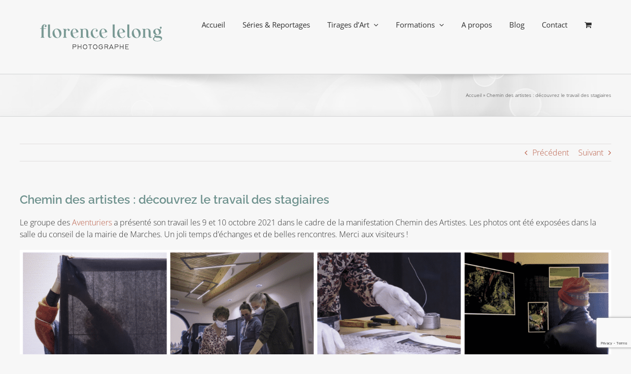

--- FILE ---
content_type: text/html; charset=UTF-8
request_url: https://florence-lelong.com/chemin-des-artistes-decouvrez-le-travail-des-stagiaires/
body_size: 24214
content:
<!DOCTYPE html>
<html class="avada-html-layout-wide avada-html-header-position-top" lang="fr-FR" prefix="og: http://ogp.me/ns# fb: http://ogp.me/ns/fb#">
<head>
	<meta http-equiv="X-UA-Compatible" content="IE=edge" />
	<meta http-equiv="Content-Type" content="text/html; charset=utf-8"/>
	<meta name="viewport" content="width=device-width, initial-scale=1" />
	<meta name='robots' content='index, follow, max-image-preview:large, max-snippet:-1, max-video-preview:-1' />

	<!-- This site is optimized with the Yoast SEO plugin v26.8 - https://yoast.com/product/yoast-seo-wordpress/ -->
	<title>Chemin des artistes : découvrez le travail des stagiaires - Florence Lelong</title>
<style id="rocket-critical-css">:before,:after{-moz-box-sizing:border-box;-webkit-box-sizing:border-box;box-sizing:border-box}*{margin:0;padding:0;border:0;outline:none}[class*="fi-"]{display:inline;width:auto;height:auto;line-height:inherit;vertical-align:baseline;background-image:none;background-position:0 0;background-repeat:repeat}[class*="fi-"]:before{font-weight:400;font-style:normal;text-decoration:inherit}html{height:100%;left:0}body{height:100%;box-sizing:border-box;min-height:100%;min-width:100%;position:relative;z-index:1;margin:0;padding:0;overflow:hidden}body,.preloader{background-color:#111111}input:-webkit-autofill{-webkit-box-shadow:0 0 0 50px #292b2c inset;-webkit-text-fill-color:#fff}body>.main-container{height:100%;min-height:100%;min-width:100%;z-index:0;overflow:hidden;position:initial!important;overflow-y:auto}body>.main-container:after{content:"";display:block;top:0;bottom:0;left:0;right:0;background-color:#111;opacity:0.4;z-index:-1;position:absolute}body>.login-form-container{background:none repeat scroll 0 0 rgba(0,0,0,0.8);display:none;height:100%;min-height:100%;min-width:308px;max-width:308px;width:100%;position:fixed;right:-308px;top:0;z-index:0;z-index:999;outline:1px solid transparent}.btn-open-login-form{background:none repeat scroll 0 0 rgba(0,0,0,0.8);font-size:36px;left:-54px;width:54px;padding-top:6px;padding-bottom:6px;position:absolute;display:inline-block;top:23%;-webkit-border-top-left-radius:4px;-webkit-border-bottom-left-radius:4px;-moz-border-radius-topleft:4px;-moz-border-radius-bottomleft:4px;border-top-left-radius:4px;border-bottom-left-radius:4px;text-align:center}#btn-sound{margin-top:60px;display:none}.center{clear:both;content:"";display:block;margin:0 auto;max-width:1020px;width:100%;padding:0 10px;box-sizing:border-box;text-align:center}.logotype{max-width:100%}#wrapper{width:100%;height:calc(100% - 90px);position:relative;display:inline-block}header{position:relative;display:inline-block;width:100%}.site-content{position:relative;display:inline-block;width:100%;left:0;top:0;color:#fff}.site-content .font-center{text-align:center}.site-content h2{width:100%;display:block}.site-content h2.heading{font-size:45px;font-weight:lighter}.site-content .description p{font-size:14px;margin:0;line-height:normal}.site-content .description p{margin-bottom:10px}.site-content p{font-size:16px;margin:0 0 15px;line-height:24px}footer{position:relative;top:0;display:inline-block;width:100%;color:#fff;margin:25px 0 20px}footer .center{padding:0}.logo-box{padding:50px 0 30px}.logo-box img{max-width:100%}@media only screen and (min-width:200px) and (max-width:670px){div.logo-box>img{display:block;width:100%;height:auto}}.login-form{display:inline-block;margin:25px 0 0;padding:20px;filter:alpha(opacity=50);-moz-opacity:.5;-khtml-opacity:.5;opacity:.5}.login-form input[type="text"],.login-form input[type="password"]{color:inherit;background-color:rgba(113,113,113,0.6);background-position:14px center;background-repeat:no-repeat;float:left;font-family:inherit;font-size:20px;font-weight:400;margin:0 0 10px;padding:5px 16px 5px 40px;width:100%;display:block;line-height:28px;outline:none;max-width:210px}.login-form .licon,.login-form .picon{position:relative;display:inline-block}.login-form .licon:before,.login-form .picon:before{position:absolute;font-weight:400;font-style:normal;font-size:24px;color:inherit;display:inline-block;top:7px;left:12px}.login-form .licon:before{content:"\f1fe";font-family:"foundation-icons"}.login-form .picon:before{content:"\f16a";font-family:"foundation-icons"}.login-form a.lost-pass{float:left;display:inline-block;text-decoration:none}.login-form label{color:inherit;float:left;font-family:inherit;font-size:25px;padding:0 0 10px;width:100%}.login-form input[type="submit"]{color:inherit;font-size:20px;font-family:inherit;background:none;border:2px solid #fff;font-weight:bold;margin:10px 0 0;padding:5px 10px;text-align:center;float:right;display:inline-block}input[type="submit"]{border:2px solid #fff;padding:5px 10px;font-weight:700;margin:10px 0 0;color:inherit;font-size:20px;font-family:inherit;background:none}.preloader{display:block;height:100%;position:absolute;width:100%;z-index:99999991}.preloader i{font-size:56px;background:none repeat scroll 0 0 rgba(0,0,0,0);display:inline-block;left:50%;top:50%;-ms-transform:translate(-50%,-50%);-o-transform:translate(-50%,-50%);-webkit-transform:translate(-50%,-50%);-moz-transform:translate(-50%,-50%);transform:translate(-50%,-50%);position:absolute;color:inherit;-webkit-animation-name:spin;-webkit-animation-duration:2200ms;-webkit-animation-iteration-count:infinite;-webkit-animation-timing-function:linear;-moz-animation-name:spin;-moz-animation-duration:2200ms;-moz-animation-iteration-count:infinite;-moz-animation-timing-function:linear;-ms-animation-name:spin;-ms-animation-duration:2200ms;-ms-animation-iteration-count:infinite;-ms-animation-timing-function:linear;animation-name:spin;animation-duration:2200ms;animation-iteration-count:infinite;animation-timing-function:linear}.preloader i,.login-form,.login-form a.lost-pass,.btn-open-login-form,.site-content,footer,.maintenance a{color:#ffffff}@-ms-keyframes spin{from{-ms-transform:translate(-50%,-50%) rotate(0deg)}to{-ms-transform:translate(-50%,-50%) rotate(360deg)}}@-moz-keyframes spin{from{-moz-transform:translate(-50%,-50%) rotate(0deg)}to{-moz-transform:translate(-50%,-50%) rotate(360deg)}}@-webkit-keyframes spin{from{-webkit-transform:translate(-50%,-50%) rotate(0deg)}to{-webkit-transform:translate(-50%,-50%) rotate(360deg)}}@keyframes spin{from{transform:translate(-50%,-50%) rotate(0deg)}to{transform:translate(-50%,-50%) rotate(360deg)}}::-webkit-input-placeholder{font-size:20px;color:inherit;font-family:inherit;opacity:1}:-moz-placeholder{font-size:20px;color:inherit;font-family:inherit;opacity:1}::-moz-placeholder{font-size:20px;color:inherit;font-family:inherit;opacity:1}:-ms-input-placeholder{font-size:20px;color:inherit;font-family:inherit;opacity:1}@media only screen and (min-device-width:768px) and (max-device-width:1024px) and (orientation:landscape){.center{max-width:1004px}}@media screen and (max-width:480px){body>.login-form-container{background:none repeat scroll 0 0 rgba(0,0,0,1)}.center{max-width:460px}.site-content h2.heading{font-size:24px}.btn-open-login-form{top:10%;font-size:21px;left:-44px;width:44px}#btn-sound{margin-top:40px}body>.login-form-container{min-width:266px;max-width:266px;right:-266px}.login-form input[type="text"],.login-form input[type="password"]{max-width:170px}}@media screen and (max-width:360px){.center{max-width:340px}}@media screen and (max-width:320px){.center{max-width:300px}.site-content h2.heading{font-size:24px}.btn-open-login-form{top:10%;font-size:21px;left:-44px;width:44px}#btn-sound{margin-top:40px}body>.login-form-container{min-width:266px;max-width:266px;right:-266px}.login-form input[type="text"],.login-form input[type="password"]{max-width:170px}}.login-error{margin-bottom:10px;color:red;display:inline-block}@font-face{font-family:'FontAwesome';src:url(https://florence-lelong.com/wp-content/plugins/maintenance/load/fonts/fontawesome-webfont.eot?v=4.7.0);src:url(https://florence-lelong.com/wp-content/plugins/maintenance/load/fonts/fontawesome-webfont.eot?#iefix&v=4.7.0) format('embedded-opentype'),url(https://florence-lelong.com/wp-content/plugins/maintenance/load/fonts/fontawesome-webfont.woff2?v=4.7.0) format('woff2'),url(https://florence-lelong.com/wp-content/plugins/maintenance/load/fonts/fontawesome-webfont.woff?v=4.7.0) format('woff'),url(https://florence-lelong.com/wp-content/plugins/maintenance/load/fonts/fontawesome-webfont.ttf?v=4.7.0) format('truetype'),url(https://florence-lelong.com/wp-content/plugins/maintenance/load/fonts/fontawesome-webfont.svg?v=4.7.0#fontawesomeregular) format('svg');font-weight:normal;font-style:normal}.fa{display:inline-block;font:normal normal normal 14px/1 FontAwesome;font-size:inherit;text-rendering:auto;-webkit-font-smoothing:antialiased;-moz-osx-font-smoothing:grayscale}.fa-volume-off:before{content:"\f026"}@font-face{font-family:foundation-icons;src:url(https://florence-lelong.com/wp-content/plugins/maintenance/load/fonts/foundation-icons.eot);src:url(https://florence-lelong.com/wp-content/plugins/maintenance/load/fonts/foundation-icons.eot?#iefix) format("embedded-opentype"),url(https://florence-lelong.com/wp-content/plugins/maintenance/load/fonts/foundation-icons.woff) format("woff"),url(https://florence-lelong.com/wp-content/plugins/maintenance/load/fonts/foundation-icons.ttf) format("truetype"),url(https://florence-lelong.com/wp-content/plugins/maintenance/load/fonts/foundation-icons.svg#fontcustom) format("svg");font-weight:400;font-style:normal}.fi-lock:before,.fi-widget:before{font-family:foundation-icons;font-style:normal;font-weight:400;font-variant:normal;text-transform:none;line-height:1;-webkit-font-smoothing:antialiased;display:inline-block;text-decoration:inherit}.fi-lock:before{content:"\f16a"}.fi-widget:before{content:"\f214"}</style>
	<link rel="canonical" href="https://florence-lelong.com/chemin-des-artistes-decouvrez-le-travail-des-stagiaires/" />
	<meta property="og:locale" content="fr_FR" />
	<meta property="og:type" content="article" />
	<meta property="og:title" content="Chemin des artistes : découvrez le travail des stagiaires - Florence Lelong" />
	<meta property="og:description" content="Le groupe des Aventuriers a présenté son travail les 9 [...]" />
	<meta property="og:url" content="https://florence-lelong.com/chemin-des-artistes-decouvrez-le-travail-des-stagiaires/" />
	<meta property="og:site_name" content="Florence Lelong" />
	<meta property="article:published_time" content="2022-01-06T10:47:02+00:00" />
	<meta property="article:modified_time" content="2022-02-10T09:10:54+00:00" />
	<meta property="og:image" content="https://florence-lelong.com/wp-content/uploads/2022/01/Expo-stage-photo.png" />
	<meta name="author" content="bibi" />
	<meta name="twitter:card" content="summary_large_image" />
	<meta name="twitter:label1" content="Écrit par" />
	<meta name="twitter:data1" content="bibi" />
	<meta name="twitter:label2" content="Durée de lecture estimée" />
	<meta name="twitter:data2" content="1 minute" />
	<script type="application/ld+json" class="yoast-schema-graph">{"@context":"https://schema.org","@graph":[{"@type":"Article","@id":"https://florence-lelong.com/chemin-des-artistes-decouvrez-le-travail-des-stagiaires/#article","isPartOf":{"@id":"https://florence-lelong.com/chemin-des-artistes-decouvrez-le-travail-des-stagiaires/"},"author":{"name":"bibi","@id":"https://florence-lelong.com/#/schema/person/c7921fc81776c0d69736c136e4ae027c"},"headline":"Chemin des artistes : découvrez le travail des stagiaires","datePublished":"2022-01-06T10:47:02+00:00","dateModified":"2022-02-10T09:10:54+00:00","mainEntityOfPage":{"@id":"https://florence-lelong.com/chemin-des-artistes-decouvrez-le-travail-des-stagiaires/"},"wordCount":59,"commentCount":0,"image":{"@id":"https://florence-lelong.com/chemin-des-artistes-decouvrez-le-travail-des-stagiaires/#primaryimage"},"thumbnailUrl":"https://florence-lelong.com/wp-content/uploads/2022/01/Expo-stage-photo.png","inLanguage":"fr-FR","potentialAction":[{"@type":"CommentAction","name":"Comment","target":["https://florence-lelong.com/chemin-des-artistes-decouvrez-le-travail-des-stagiaires/#respond"]}]},{"@type":"WebPage","@id":"https://florence-lelong.com/chemin-des-artistes-decouvrez-le-travail-des-stagiaires/","url":"https://florence-lelong.com/chemin-des-artistes-decouvrez-le-travail-des-stagiaires/","name":"Chemin des artistes : découvrez le travail des stagiaires - Florence Lelong","isPartOf":{"@id":"https://florence-lelong.com/#website"},"primaryImageOfPage":{"@id":"https://florence-lelong.com/chemin-des-artistes-decouvrez-le-travail-des-stagiaires/#primaryimage"},"image":{"@id":"https://florence-lelong.com/chemin-des-artistes-decouvrez-le-travail-des-stagiaires/#primaryimage"},"thumbnailUrl":"https://florence-lelong.com/wp-content/uploads/2022/01/Expo-stage-photo.png","datePublished":"2022-01-06T10:47:02+00:00","dateModified":"2022-02-10T09:10:54+00:00","author":{"@id":"https://florence-lelong.com/#/schema/person/c7921fc81776c0d69736c136e4ae027c"},"breadcrumb":{"@id":"https://florence-lelong.com/chemin-des-artistes-decouvrez-le-travail-des-stagiaires/#breadcrumb"},"inLanguage":"fr-FR","potentialAction":[{"@type":"ReadAction","target":["https://florence-lelong.com/chemin-des-artistes-decouvrez-le-travail-des-stagiaires/"]}]},{"@type":"ImageObject","inLanguage":"fr-FR","@id":"https://florence-lelong.com/chemin-des-artistes-decouvrez-le-travail-des-stagiaires/#primaryimage","url":"https://florence-lelong.com/wp-content/uploads/2022/01/Expo-stage-photo.png","contentUrl":"https://florence-lelong.com/wp-content/uploads/2022/01/Expo-stage-photo.png","width":1662,"height":418},{"@type":"BreadcrumbList","@id":"https://florence-lelong.com/chemin-des-artistes-decouvrez-le-travail-des-stagiaires/#breadcrumb","itemListElement":[{"@type":"ListItem","position":1,"name":"Accueil","item":"https://florence-lelong.com/"},{"@type":"ListItem","position":2,"name":"Chemin des artistes : découvrez le travail des stagiaires"}]},{"@type":"WebSite","@id":"https://florence-lelong.com/#website","url":"https://florence-lelong.com/","name":"Florence Lelong","description":"Photographe, formation &amp; reportage","potentialAction":[{"@type":"SearchAction","target":{"@type":"EntryPoint","urlTemplate":"https://florence-lelong.com/?s={search_term_string}"},"query-input":{"@type":"PropertyValueSpecification","valueRequired":true,"valueName":"search_term_string"}}],"inLanguage":"fr-FR"},{"@type":"Person","@id":"https://florence-lelong.com/#/schema/person/c7921fc81776c0d69736c136e4ae027c","name":"bibi","image":{"@type":"ImageObject","inLanguage":"fr-FR","@id":"https://florence-lelong.com/#/schema/person/image/","url":"https://secure.gravatar.com/avatar/816af12e3bdac22e283ae150d961567821023be54dee3a4c9553944d622f4b4e?s=96&d=mm&r=g","contentUrl":"https://secure.gravatar.com/avatar/816af12e3bdac22e283ae150d961567821023be54dee3a4c9553944d622f4b4e?s=96&d=mm&r=g","caption":"bibi"},"sameAs":["http://lilou"],"url":"https://florence-lelong.com/author/bibi/"}]}</script>
	<!-- / Yoast SEO plugin. -->



<link rel="alternate" type="application/rss+xml" title="Florence Lelong &raquo; Flux" href="https://florence-lelong.com/feed/" />
<link rel="alternate" type="application/rss+xml" title="Florence Lelong &raquo; Flux des commentaires" href="https://florence-lelong.com/comments/feed/" />
								<link rel="icon" href="https://florence-lelong.com/wp-content/uploads/2021/04/favicon.png" type="image/png" />
		
		
		
				<link rel="alternate" type="application/rss+xml" title="Florence Lelong &raquo; Chemin des artistes : découvrez le travail des stagiaires Flux des commentaires" href="https://florence-lelong.com/chemin-des-artistes-decouvrez-le-travail-des-stagiaires/feed/" />
<link rel="alternate" title="oEmbed (JSON)" type="application/json+oembed" href="https://florence-lelong.com/wp-json/oembed/1.0/embed?url=https%3A%2F%2Fflorence-lelong.com%2Fchemin-des-artistes-decouvrez-le-travail-des-stagiaires%2F" />
<link rel="alternate" title="oEmbed (XML)" type="text/xml+oembed" href="https://florence-lelong.com/wp-json/oembed/1.0/embed?url=https%3A%2F%2Fflorence-lelong.com%2Fchemin-des-artistes-decouvrez-le-travail-des-stagiaires%2F&#038;format=xml" />
					<meta name="description" content="Le groupe des Aventuriers a présenté son travail les 9 et 10 octobre 2021 dans le cadre de la manifestation Chemin des Artistes. Les photos ont été exposées dans la salle du conseil de la mairie de Marches. Un joli temps d’échanges et de belles rencontres. Merci aux visiteurs !"/>
				
		<meta property="og:locale" content="fr_FR"/>
		<meta property="og:type" content="article"/>
		<meta property="og:site_name" content="Florence Lelong"/>
		<meta property="og:title" content="Chemin des artistes : découvrez le travail des stagiaires - Florence Lelong"/>
				<meta property="og:description" content="Le groupe des Aventuriers a présenté son travail les 9 et 10 octobre 2021 dans le cadre de la manifestation Chemin des Artistes. Les photos ont été exposées dans la salle du conseil de la mairie de Marches. Un joli temps d’échanges et de belles rencontres. Merci aux visiteurs !"/>
				<meta property="og:url" content="https://florence-lelong.com/chemin-des-artistes-decouvrez-le-travail-des-stagiaires/"/>
										<meta property="article:published_time" content="2022-01-06T10:47:02+01:00"/>
							<meta property="article:modified_time" content="2022-02-10T09:10:54+01:00"/>
								<meta name="author" content="bibi"/>
								<meta property="og:image" content="https://florence-lelong.com/wp-content/uploads/2021/04/Florence-Lelong-250x100-1.png"/>
		<meta property="og:image:width" content="250"/>
		<meta property="og:image:height" content="100"/>
		<meta property="og:image:type" content="image/png"/>
				<style id='wp-img-auto-sizes-contain-inline-css' type='text/css'>
img:is([sizes=auto i],[sizes^="auto," i]){contain-intrinsic-size:3000px 1500px}
/*# sourceURL=wp-img-auto-sizes-contain-inline-css */
</style>
<style id='wp-emoji-styles-inline-css' type='text/css'>

	img.wp-smiley, img.emoji {
		display: inline !important;
		border: none !important;
		box-shadow: none !important;
		height: 1em !important;
		width: 1em !important;
		margin: 0 0.07em !important;
		vertical-align: -0.1em !important;
		background: none !important;
		padding: 0 !important;
	}
/*# sourceURL=wp-emoji-styles-inline-css */
</style>
<link rel='preload'  href='https://florence-lelong.com/wp-includes/css/dist/components/style.min.css?ver=982a5ebc350730918c4386bc0e9a797b' data-rocket-async="style" as="style" onload="this.onload=null;this.rel='stylesheet'" onerror="this.removeAttribute('data-rocket-async')"  type='text/css' media='all' />
<link rel='preload'  href='https://florence-lelong.com/wp-includes/css/dist/preferences/style.min.css?ver=982a5ebc350730918c4386bc0e9a797b' data-rocket-async="style" as="style" onload="this.onload=null;this.rel='stylesheet'" onerror="this.removeAttribute('data-rocket-async')"  type='text/css' media='all' />
<link rel='preload'  href='https://florence-lelong.com/wp-includes/css/dist/block-editor/style.min.css?ver=982a5ebc350730918c4386bc0e9a797b' data-rocket-async="style" as="style" onload="this.onload=null;this.rel='stylesheet'" onerror="this.removeAttribute('data-rocket-async')"  type='text/css' media='all' />
<link data-minify="1" rel='preload'  href='https://florence-lelong.com/wp-content/cache/min/1/wp-content/plugins/popup-maker/dist/packages/block-library-style.css?ver=1765530767' data-rocket-async="style" as="style" onload="this.onload=null;this.rel='stylesheet'" onerror="this.removeAttribute('data-rocket-async')"  type='text/css' media='all' />
<style id='woocommerce-inline-inline-css' type='text/css'>
.woocommerce form .form-row .required { visibility: visible; }
/*# sourceURL=woocommerce-inline-inline-css */
</style>
<link data-minify="1" rel='preload'  href='https://florence-lelong.com/wp-content/cache/min/1/wp-content/uploads/fusion-styles/fe13f34388edbc65b5f8dcdc500d2067.min.css?ver=1766778875' data-rocket-async="style" as="style" onload="this.onload=null;this.rel='stylesheet'" onerror="this.removeAttribute('data-rocket-async')"  type='text/css' media='all' />
<script type="text/javascript" src="https://florence-lelong.com/wp-includes/js/jquery/jquery.min.js?ver=3.7.1" id="jquery-core-js"></script>
<script type="text/javascript" src="https://florence-lelong.com/wp-includes/js/jquery/jquery-migrate.min.js?ver=3.4.1" id="jquery-migrate-js" data-rocket-defer defer></script>
<script type="text/javascript" src="https://florence-lelong.com/wp-content/plugins/woocommerce/assets/js/jquery-blockui/jquery.blockUI.min.js?ver=2.7.0-wc.10.4.3" id="wc-jquery-blockui-js" defer="defer" data-wp-strategy="defer"></script>
<script type="text/javascript" id="wc-add-to-cart-js-extra">
/* <![CDATA[ */
var wc_add_to_cart_params = {"ajax_url":"/wp-admin/admin-ajax.php","wc_ajax_url":"/?wc-ajax=%%endpoint%%","i18n_view_cart":"Voir le panier","cart_url":"https://florence-lelong.com/panier/","is_cart":"","cart_redirect_after_add":"yes"};
//# sourceURL=wc-add-to-cart-js-extra
/* ]]> */
</script>
<script type="text/javascript" src="https://florence-lelong.com/wp-content/plugins/woocommerce/assets/js/frontend/add-to-cart.min.js?ver=10.4.3" id="wc-add-to-cart-js" defer="defer" data-wp-strategy="defer"></script>
<script type="text/javascript" src="https://florence-lelong.com/wp-content/plugins/woocommerce/assets/js/js-cookie/js.cookie.min.js?ver=2.1.4-wc.10.4.3" id="wc-js-cookie-js" defer="defer" data-wp-strategy="defer"></script>
<script type="text/javascript" id="woocommerce-js-extra">
/* <![CDATA[ */
var woocommerce_params = {"ajax_url":"/wp-admin/admin-ajax.php","wc_ajax_url":"/?wc-ajax=%%endpoint%%","i18n_password_show":"Afficher le mot de passe","i18n_password_hide":"Masquer le mot de passe"};
//# sourceURL=woocommerce-js-extra
/* ]]> */
</script>
<script type="text/javascript" src="https://florence-lelong.com/wp-content/plugins/woocommerce/assets/js/frontend/woocommerce.min.js?ver=10.4.3" id="woocommerce-js" defer="defer" data-wp-strategy="defer"></script>
<link rel="https://api.w.org/" href="https://florence-lelong.com/wp-json/" /><link rel="alternate" title="JSON" type="application/json" href="https://florence-lelong.com/wp-json/wp/v2/posts/1373" /><link rel="EditURI" type="application/rsd+xml" title="RSD" href="https://florence-lelong.com/xmlrpc.php?rsd" />

<link rel='shortlink' href='https://florence-lelong.com/?p=1373' />
<style type="text/css" id="css-fb-visibility">@media screen and (max-width: 640px){.fusion-no-small-visibility{display:none !important;}body .sm-text-align-center{text-align:center !important;}body .sm-text-align-left{text-align:left !important;}body .sm-text-align-right{text-align:right !important;}body .sm-text-align-justify{text-align:justify !important;}body .sm-flex-align-center{justify-content:center !important;}body .sm-flex-align-flex-start{justify-content:flex-start !important;}body .sm-flex-align-flex-end{justify-content:flex-end !important;}body .sm-mx-auto{margin-left:auto !important;margin-right:auto !important;}body .sm-ml-auto{margin-left:auto !important;}body .sm-mr-auto{margin-right:auto !important;}body .fusion-absolute-position-small{position:absolute;width:100%;}.awb-sticky.awb-sticky-small{ position: sticky; top: var(--awb-sticky-offset,0); }}@media screen and (min-width: 641px) and (max-width: 1024px){.fusion-no-medium-visibility{display:none !important;}body .md-text-align-center{text-align:center !important;}body .md-text-align-left{text-align:left !important;}body .md-text-align-right{text-align:right !important;}body .md-text-align-justify{text-align:justify !important;}body .md-flex-align-center{justify-content:center !important;}body .md-flex-align-flex-start{justify-content:flex-start !important;}body .md-flex-align-flex-end{justify-content:flex-end !important;}body .md-mx-auto{margin-left:auto !important;margin-right:auto !important;}body .md-ml-auto{margin-left:auto !important;}body .md-mr-auto{margin-right:auto !important;}body .fusion-absolute-position-medium{position:absolute;width:100%;}.awb-sticky.awb-sticky-medium{ position: sticky; top: var(--awb-sticky-offset,0); }}@media screen and (min-width: 1025px){.fusion-no-large-visibility{display:none !important;}body .lg-text-align-center{text-align:center !important;}body .lg-text-align-left{text-align:left !important;}body .lg-text-align-right{text-align:right !important;}body .lg-text-align-justify{text-align:justify !important;}body .lg-flex-align-center{justify-content:center !important;}body .lg-flex-align-flex-start{justify-content:flex-start !important;}body .lg-flex-align-flex-end{justify-content:flex-end !important;}body .lg-mx-auto{margin-left:auto !important;margin-right:auto !important;}body .lg-ml-auto{margin-left:auto !important;}body .lg-mr-auto{margin-right:auto !important;}body .fusion-absolute-position-large{position:absolute;width:100%;}.awb-sticky.awb-sticky-large{ position: sticky; top: var(--awb-sticky-offset,0); }}</style>	<noscript><style>.woocommerce-product-gallery{ opacity: 1 !important; }</style></noscript>
	<style type="text/css">.recentcomments a{display:inline !important;padding:0 !important;margin:0 !important;}</style>		<script type="text/javascript">
			var doc = document.documentElement;
			doc.setAttribute( 'data-useragent', navigator.userAgent );
		</script>
		<!-- Global site tag (gtag.js) - Google Analytics -->
<script async src="https://www.googletagmanager.com/gtag/js?id=UA-22646899-17"></script>
<script>
  window.dataLayer = window.dataLayer || [];
  function gtag(){dataLayer.push(arguments);}
  gtag('js', new Date());

  gtag('config', 'UA-22646899-17');
</script><noscript><style id="rocket-lazyload-nojs-css">.rll-youtube-player, [data-lazy-src]{display:none !important;}</style></noscript><script>
/*! loadCSS rel=preload polyfill. [c]2017 Filament Group, Inc. MIT License */
(function(w){"use strict";if(!w.loadCSS){w.loadCSS=function(){}}
var rp=loadCSS.relpreload={};rp.support=(function(){var ret;try{ret=w.document.createElement("link").relList.supports("preload")}catch(e){ret=!1}
return function(){return ret}})();rp.bindMediaToggle=function(link){var finalMedia=link.media||"all";function enableStylesheet(){link.media=finalMedia}
if(link.addEventListener){link.addEventListener("load",enableStylesheet)}else if(link.attachEvent){link.attachEvent("onload",enableStylesheet)}
setTimeout(function(){link.rel="stylesheet";link.media="only x"});setTimeout(enableStylesheet,3000)};rp.poly=function(){if(rp.support()){return}
var links=w.document.getElementsByTagName("link");for(var i=0;i<links.length;i++){var link=links[i];if(link.rel==="preload"&&link.getAttribute("as")==="style"&&!link.getAttribute("data-loadcss")){link.setAttribute("data-loadcss",!0);rp.bindMediaToggle(link)}}};if(!rp.support()){rp.poly();var run=w.setInterval(rp.poly,500);if(w.addEventListener){w.addEventListener("load",function(){rp.poly();w.clearInterval(run)})}else if(w.attachEvent){w.attachEvent("onload",function(){rp.poly();w.clearInterval(run)})}}
if(typeof exports!=="undefined"){exports.loadCSS=loadCSS}
else{w.loadCSS=loadCSS}}(typeof global!=="undefined"?global:this))
</script>
	<style id='wp-block-image-inline-css' type='text/css'>
.wp-block-image>a,.wp-block-image>figure>a{display:inline-block}.wp-block-image img{box-sizing:border-box;height:auto;max-width:100%;vertical-align:bottom}@media not (prefers-reduced-motion){.wp-block-image img.hide{visibility:hidden}.wp-block-image img.show{animation:show-content-image .4s}}.wp-block-image[style*=border-radius] img,.wp-block-image[style*=border-radius]>a{border-radius:inherit}.wp-block-image.has-custom-border img{box-sizing:border-box}.wp-block-image.aligncenter{text-align:center}.wp-block-image.alignfull>a,.wp-block-image.alignwide>a{width:100%}.wp-block-image.alignfull img,.wp-block-image.alignwide img{height:auto;width:100%}.wp-block-image .aligncenter,.wp-block-image .alignleft,.wp-block-image .alignright,.wp-block-image.aligncenter,.wp-block-image.alignleft,.wp-block-image.alignright{display:table}.wp-block-image .aligncenter>figcaption,.wp-block-image .alignleft>figcaption,.wp-block-image .alignright>figcaption,.wp-block-image.aligncenter>figcaption,.wp-block-image.alignleft>figcaption,.wp-block-image.alignright>figcaption{caption-side:bottom;display:table-caption}.wp-block-image .alignleft{float:left;margin:.5em 1em .5em 0}.wp-block-image .alignright{float:right;margin:.5em 0 .5em 1em}.wp-block-image .aligncenter{margin-left:auto;margin-right:auto}.wp-block-image :where(figcaption){margin-bottom:1em;margin-top:.5em}.wp-block-image.is-style-circle-mask img{border-radius:9999px}@supports ((-webkit-mask-image:none) or (mask-image:none)) or (-webkit-mask-image:none){.wp-block-image.is-style-circle-mask img{border-radius:0;-webkit-mask-image:url('data:image/svg+xml;utf8,<svg viewBox="0 0 100 100" xmlns="http://www.w3.org/2000/svg"><circle cx="50" cy="50" r="50"/></svg>');mask-image:url('data:image/svg+xml;utf8,<svg viewBox="0 0 100 100" xmlns="http://www.w3.org/2000/svg"><circle cx="50" cy="50" r="50"/></svg>');mask-mode:alpha;-webkit-mask-position:center;mask-position:center;-webkit-mask-repeat:no-repeat;mask-repeat:no-repeat;-webkit-mask-size:contain;mask-size:contain}}:root :where(.wp-block-image.is-style-rounded img,.wp-block-image .is-style-rounded img){border-radius:9999px}.wp-block-image figure{margin:0}.wp-lightbox-container{display:flex;flex-direction:column;position:relative}.wp-lightbox-container img{cursor:zoom-in}.wp-lightbox-container img:hover+button{opacity:1}.wp-lightbox-container button{align-items:center;backdrop-filter:blur(16px) saturate(180%);background-color:#5a5a5a40;border:none;border-radius:4px;cursor:zoom-in;display:flex;height:20px;justify-content:center;opacity:0;padding:0;position:absolute;right:16px;text-align:center;top:16px;width:20px;z-index:100}@media not (prefers-reduced-motion){.wp-lightbox-container button{transition:opacity .2s ease}}.wp-lightbox-container button:focus-visible{outline:3px auto #5a5a5a40;outline:3px auto -webkit-focus-ring-color;outline-offset:3px}.wp-lightbox-container button:hover{cursor:pointer;opacity:1}.wp-lightbox-container button:focus{opacity:1}.wp-lightbox-container button:focus,.wp-lightbox-container button:hover,.wp-lightbox-container button:not(:hover):not(:active):not(.has-background){background-color:#5a5a5a40;border:none}.wp-lightbox-overlay{box-sizing:border-box;cursor:zoom-out;height:100vh;left:0;overflow:hidden;position:fixed;top:0;visibility:hidden;width:100%;z-index:100000}.wp-lightbox-overlay .close-button{align-items:center;cursor:pointer;display:flex;justify-content:center;min-height:40px;min-width:40px;padding:0;position:absolute;right:calc(env(safe-area-inset-right) + 16px);top:calc(env(safe-area-inset-top) + 16px);z-index:5000000}.wp-lightbox-overlay .close-button:focus,.wp-lightbox-overlay .close-button:hover,.wp-lightbox-overlay .close-button:not(:hover):not(:active):not(.has-background){background:none;border:none}.wp-lightbox-overlay .lightbox-image-container{height:var(--wp--lightbox-container-height);left:50%;overflow:hidden;position:absolute;top:50%;transform:translate(-50%,-50%);transform-origin:top left;width:var(--wp--lightbox-container-width);z-index:9999999999}.wp-lightbox-overlay .wp-block-image{align-items:center;box-sizing:border-box;display:flex;height:100%;justify-content:center;margin:0;position:relative;transform-origin:0 0;width:100%;z-index:3000000}.wp-lightbox-overlay .wp-block-image img{height:var(--wp--lightbox-image-height);min-height:var(--wp--lightbox-image-height);min-width:var(--wp--lightbox-image-width);width:var(--wp--lightbox-image-width)}.wp-lightbox-overlay .wp-block-image figcaption{display:none}.wp-lightbox-overlay button{background:none;border:none}.wp-lightbox-overlay .scrim{background-color:#fff;height:100%;opacity:.9;position:absolute;width:100%;z-index:2000000}.wp-lightbox-overlay.active{visibility:visible}@media not (prefers-reduced-motion){.wp-lightbox-overlay.active{animation:turn-on-visibility .25s both}.wp-lightbox-overlay.active img{animation:turn-on-visibility .35s both}.wp-lightbox-overlay.show-closing-animation:not(.active){animation:turn-off-visibility .35s both}.wp-lightbox-overlay.show-closing-animation:not(.active) img{animation:turn-off-visibility .25s both}.wp-lightbox-overlay.zoom.active{animation:none;opacity:1;visibility:visible}.wp-lightbox-overlay.zoom.active .lightbox-image-container{animation:lightbox-zoom-in .4s}.wp-lightbox-overlay.zoom.active .lightbox-image-container img{animation:none}.wp-lightbox-overlay.zoom.active .scrim{animation:turn-on-visibility .4s forwards}.wp-lightbox-overlay.zoom.show-closing-animation:not(.active){animation:none}.wp-lightbox-overlay.zoom.show-closing-animation:not(.active) .lightbox-image-container{animation:lightbox-zoom-out .4s}.wp-lightbox-overlay.zoom.show-closing-animation:not(.active) .lightbox-image-container img{animation:none}.wp-lightbox-overlay.zoom.show-closing-animation:not(.active) .scrim{animation:turn-off-visibility .4s forwards}}@keyframes show-content-image{0%{visibility:hidden}99%{visibility:hidden}to{visibility:visible}}@keyframes turn-on-visibility{0%{opacity:0}to{opacity:1}}@keyframes turn-off-visibility{0%{opacity:1;visibility:visible}99%{opacity:0;visibility:visible}to{opacity:0;visibility:hidden}}@keyframes lightbox-zoom-in{0%{transform:translate(calc((-100vw + var(--wp--lightbox-scrollbar-width))/2 + var(--wp--lightbox-initial-left-position)),calc(-50vh + var(--wp--lightbox-initial-top-position))) scale(var(--wp--lightbox-scale))}to{transform:translate(-50%,-50%) scale(1)}}@keyframes lightbox-zoom-out{0%{transform:translate(-50%,-50%) scale(1);visibility:visible}99%{visibility:visible}to{transform:translate(calc((-100vw + var(--wp--lightbox-scrollbar-width))/2 + var(--wp--lightbox-initial-left-position)),calc(-50vh + var(--wp--lightbox-initial-top-position))) scale(var(--wp--lightbox-scale));visibility:hidden}}
/*# sourceURL=https://florence-lelong.com/wp-includes/blocks/image/style.min.css */
</style>
<style id='wp-block-image-theme-inline-css' type='text/css'>
:root :where(.wp-block-image figcaption){color:#555;font-size:13px;text-align:center}.is-dark-theme :root :where(.wp-block-image figcaption){color:#ffffffa6}.wp-block-image{margin:0 0 1em}
/*# sourceURL=https://florence-lelong.com/wp-includes/blocks/image/theme.min.css */
</style>
<link data-minify="1" rel='preload'  href='https://florence-lelong.com/wp-content/cache/min/1/wp-content/plugins/woocommerce/assets/client/blocks/wc-blocks.css?ver=1765530767' data-rocket-async="style" as="style" onload="this.onload=null;this.rel='stylesheet'" onerror="this.removeAttribute('data-rocket-async')"  type='text/css' media='all' />
<style id='global-styles-inline-css' type='text/css'>
:root{--wp--preset--aspect-ratio--square: 1;--wp--preset--aspect-ratio--4-3: 4/3;--wp--preset--aspect-ratio--3-4: 3/4;--wp--preset--aspect-ratio--3-2: 3/2;--wp--preset--aspect-ratio--2-3: 2/3;--wp--preset--aspect-ratio--16-9: 16/9;--wp--preset--aspect-ratio--9-16: 9/16;--wp--preset--color--black: #000000;--wp--preset--color--cyan-bluish-gray: #abb8c3;--wp--preset--color--white: #ffffff;--wp--preset--color--pale-pink: #f78da7;--wp--preset--color--vivid-red: #cf2e2e;--wp--preset--color--luminous-vivid-orange: #ff6900;--wp--preset--color--luminous-vivid-amber: #fcb900;--wp--preset--color--light-green-cyan: #7bdcb5;--wp--preset--color--vivid-green-cyan: #00d084;--wp--preset--color--pale-cyan-blue: #8ed1fc;--wp--preset--color--vivid-cyan-blue: #0693e3;--wp--preset--color--vivid-purple: #9b51e0;--wp--preset--color--awb-color-1: rgba(255,255,255,1);--wp--preset--color--awb-color-2: rgba(247,247,247,1);--wp--preset--color--awb-color-3: rgba(246,246,246,1);--wp--preset--color--awb-color-4: rgba(235,234,234,1);--wp--preset--color--awb-color-5: rgba(224,222,222,1);--wp--preset--color--awb-color-6: rgba(111,146,142,1);--wp--preset--color--awb-color-7: rgba(116,116,116,1);--wp--preset--color--awb-color-8: rgba(51,51,51,1);--wp--preset--color--awb-color-custom-10: rgba(101,188,123,1);--wp--preset--color--awb-color-custom-11: rgba(48,48,48,1);--wp--preset--color--awb-color-custom-12: rgba(235,234,234,0.8);--wp--preset--color--awb-color-custom-13: rgba(232,232,232,1);--wp--preset--color--awb-color-custom-14: rgba(249,249,249,1);--wp--preset--color--awb-color-custom-15: rgba(190,189,189,1);--wp--preset--gradient--vivid-cyan-blue-to-vivid-purple: linear-gradient(135deg,rgb(6,147,227) 0%,rgb(155,81,224) 100%);--wp--preset--gradient--light-green-cyan-to-vivid-green-cyan: linear-gradient(135deg,rgb(122,220,180) 0%,rgb(0,208,130) 100%);--wp--preset--gradient--luminous-vivid-amber-to-luminous-vivid-orange: linear-gradient(135deg,rgb(252,185,0) 0%,rgb(255,105,0) 100%);--wp--preset--gradient--luminous-vivid-orange-to-vivid-red: linear-gradient(135deg,rgb(255,105,0) 0%,rgb(207,46,46) 100%);--wp--preset--gradient--very-light-gray-to-cyan-bluish-gray: linear-gradient(135deg,rgb(238,238,238) 0%,rgb(169,184,195) 100%);--wp--preset--gradient--cool-to-warm-spectrum: linear-gradient(135deg,rgb(74,234,220) 0%,rgb(151,120,209) 20%,rgb(207,42,186) 40%,rgb(238,44,130) 60%,rgb(251,105,98) 80%,rgb(254,248,76) 100%);--wp--preset--gradient--blush-light-purple: linear-gradient(135deg,rgb(255,206,236) 0%,rgb(152,150,240) 100%);--wp--preset--gradient--blush-bordeaux: linear-gradient(135deg,rgb(254,205,165) 0%,rgb(254,45,45) 50%,rgb(107,0,62) 100%);--wp--preset--gradient--luminous-dusk: linear-gradient(135deg,rgb(255,203,112) 0%,rgb(199,81,192) 50%,rgb(65,88,208) 100%);--wp--preset--gradient--pale-ocean: linear-gradient(135deg,rgb(255,245,203) 0%,rgb(182,227,212) 50%,rgb(51,167,181) 100%);--wp--preset--gradient--electric-grass: linear-gradient(135deg,rgb(202,248,128) 0%,rgb(113,206,126) 100%);--wp--preset--gradient--midnight: linear-gradient(135deg,rgb(2,3,129) 0%,rgb(40,116,252) 100%);--wp--preset--font-size--small: 12px;--wp--preset--font-size--medium: 20px;--wp--preset--font-size--large: 24px;--wp--preset--font-size--x-large: 42px;--wp--preset--font-size--normal: 16px;--wp--preset--font-size--xlarge: 32px;--wp--preset--font-size--huge: 48px;--wp--preset--spacing--20: 0.44rem;--wp--preset--spacing--30: 0.67rem;--wp--preset--spacing--40: 1rem;--wp--preset--spacing--50: 1.5rem;--wp--preset--spacing--60: 2.25rem;--wp--preset--spacing--70: 3.38rem;--wp--preset--spacing--80: 5.06rem;--wp--preset--shadow--natural: 6px 6px 9px rgba(0, 0, 0, 0.2);--wp--preset--shadow--deep: 12px 12px 50px rgba(0, 0, 0, 0.4);--wp--preset--shadow--sharp: 6px 6px 0px rgba(0, 0, 0, 0.2);--wp--preset--shadow--outlined: 6px 6px 0px -3px rgb(255, 255, 255), 6px 6px rgb(0, 0, 0);--wp--preset--shadow--crisp: 6px 6px 0px rgb(0, 0, 0);}:where(.is-layout-flex){gap: 0.5em;}:where(.is-layout-grid){gap: 0.5em;}body .is-layout-flex{display: flex;}.is-layout-flex{flex-wrap: wrap;align-items: center;}.is-layout-flex > :is(*, div){margin: 0;}body .is-layout-grid{display: grid;}.is-layout-grid > :is(*, div){margin: 0;}:where(.wp-block-columns.is-layout-flex){gap: 2em;}:where(.wp-block-columns.is-layout-grid){gap: 2em;}:where(.wp-block-post-template.is-layout-flex){gap: 1.25em;}:where(.wp-block-post-template.is-layout-grid){gap: 1.25em;}.has-black-color{color: var(--wp--preset--color--black) !important;}.has-cyan-bluish-gray-color{color: var(--wp--preset--color--cyan-bluish-gray) !important;}.has-white-color{color: var(--wp--preset--color--white) !important;}.has-pale-pink-color{color: var(--wp--preset--color--pale-pink) !important;}.has-vivid-red-color{color: var(--wp--preset--color--vivid-red) !important;}.has-luminous-vivid-orange-color{color: var(--wp--preset--color--luminous-vivid-orange) !important;}.has-luminous-vivid-amber-color{color: var(--wp--preset--color--luminous-vivid-amber) !important;}.has-light-green-cyan-color{color: var(--wp--preset--color--light-green-cyan) !important;}.has-vivid-green-cyan-color{color: var(--wp--preset--color--vivid-green-cyan) !important;}.has-pale-cyan-blue-color{color: var(--wp--preset--color--pale-cyan-blue) !important;}.has-vivid-cyan-blue-color{color: var(--wp--preset--color--vivid-cyan-blue) !important;}.has-vivid-purple-color{color: var(--wp--preset--color--vivid-purple) !important;}.has-black-background-color{background-color: var(--wp--preset--color--black) !important;}.has-cyan-bluish-gray-background-color{background-color: var(--wp--preset--color--cyan-bluish-gray) !important;}.has-white-background-color{background-color: var(--wp--preset--color--white) !important;}.has-pale-pink-background-color{background-color: var(--wp--preset--color--pale-pink) !important;}.has-vivid-red-background-color{background-color: var(--wp--preset--color--vivid-red) !important;}.has-luminous-vivid-orange-background-color{background-color: var(--wp--preset--color--luminous-vivid-orange) !important;}.has-luminous-vivid-amber-background-color{background-color: var(--wp--preset--color--luminous-vivid-amber) !important;}.has-light-green-cyan-background-color{background-color: var(--wp--preset--color--light-green-cyan) !important;}.has-vivid-green-cyan-background-color{background-color: var(--wp--preset--color--vivid-green-cyan) !important;}.has-pale-cyan-blue-background-color{background-color: var(--wp--preset--color--pale-cyan-blue) !important;}.has-vivid-cyan-blue-background-color{background-color: var(--wp--preset--color--vivid-cyan-blue) !important;}.has-vivid-purple-background-color{background-color: var(--wp--preset--color--vivid-purple) !important;}.has-black-border-color{border-color: var(--wp--preset--color--black) !important;}.has-cyan-bluish-gray-border-color{border-color: var(--wp--preset--color--cyan-bluish-gray) !important;}.has-white-border-color{border-color: var(--wp--preset--color--white) !important;}.has-pale-pink-border-color{border-color: var(--wp--preset--color--pale-pink) !important;}.has-vivid-red-border-color{border-color: var(--wp--preset--color--vivid-red) !important;}.has-luminous-vivid-orange-border-color{border-color: var(--wp--preset--color--luminous-vivid-orange) !important;}.has-luminous-vivid-amber-border-color{border-color: var(--wp--preset--color--luminous-vivid-amber) !important;}.has-light-green-cyan-border-color{border-color: var(--wp--preset--color--light-green-cyan) !important;}.has-vivid-green-cyan-border-color{border-color: var(--wp--preset--color--vivid-green-cyan) !important;}.has-pale-cyan-blue-border-color{border-color: var(--wp--preset--color--pale-cyan-blue) !important;}.has-vivid-cyan-blue-border-color{border-color: var(--wp--preset--color--vivid-cyan-blue) !important;}.has-vivid-purple-border-color{border-color: var(--wp--preset--color--vivid-purple) !important;}.has-vivid-cyan-blue-to-vivid-purple-gradient-background{background: var(--wp--preset--gradient--vivid-cyan-blue-to-vivid-purple) !important;}.has-light-green-cyan-to-vivid-green-cyan-gradient-background{background: var(--wp--preset--gradient--light-green-cyan-to-vivid-green-cyan) !important;}.has-luminous-vivid-amber-to-luminous-vivid-orange-gradient-background{background: var(--wp--preset--gradient--luminous-vivid-amber-to-luminous-vivid-orange) !important;}.has-luminous-vivid-orange-to-vivid-red-gradient-background{background: var(--wp--preset--gradient--luminous-vivid-orange-to-vivid-red) !important;}.has-very-light-gray-to-cyan-bluish-gray-gradient-background{background: var(--wp--preset--gradient--very-light-gray-to-cyan-bluish-gray) !important;}.has-cool-to-warm-spectrum-gradient-background{background: var(--wp--preset--gradient--cool-to-warm-spectrum) !important;}.has-blush-light-purple-gradient-background{background: var(--wp--preset--gradient--blush-light-purple) !important;}.has-blush-bordeaux-gradient-background{background: var(--wp--preset--gradient--blush-bordeaux) !important;}.has-luminous-dusk-gradient-background{background: var(--wp--preset--gradient--luminous-dusk) !important;}.has-pale-ocean-gradient-background{background: var(--wp--preset--gradient--pale-ocean) !important;}.has-electric-grass-gradient-background{background: var(--wp--preset--gradient--electric-grass) !important;}.has-midnight-gradient-background{background: var(--wp--preset--gradient--midnight) !important;}.has-small-font-size{font-size: var(--wp--preset--font-size--small) !important;}.has-medium-font-size{font-size: var(--wp--preset--font-size--medium) !important;}.has-large-font-size{font-size: var(--wp--preset--font-size--large) !important;}.has-x-large-font-size{font-size: var(--wp--preset--font-size--x-large) !important;}
/*# sourceURL=global-styles-inline-css */
</style>
<style id='wp-block-library-inline-css' type='text/css'>
:root{--wp-block-synced-color:#7a00df;--wp-block-synced-color--rgb:122,0,223;--wp-bound-block-color:var(--wp-block-synced-color);--wp-editor-canvas-background:#ddd;--wp-admin-theme-color:#007cba;--wp-admin-theme-color--rgb:0,124,186;--wp-admin-theme-color-darker-10:#006ba1;--wp-admin-theme-color-darker-10--rgb:0,107,160.5;--wp-admin-theme-color-darker-20:#005a87;--wp-admin-theme-color-darker-20--rgb:0,90,135;--wp-admin-border-width-focus:2px}@media (min-resolution:192dpi){:root{--wp-admin-border-width-focus:1.5px}}.wp-element-button{cursor:pointer}:root .has-very-light-gray-background-color{background-color:#eee}:root .has-very-dark-gray-background-color{background-color:#313131}:root .has-very-light-gray-color{color:#eee}:root .has-very-dark-gray-color{color:#313131}:root .has-vivid-green-cyan-to-vivid-cyan-blue-gradient-background{background:linear-gradient(135deg,#00d084,#0693e3)}:root .has-purple-crush-gradient-background{background:linear-gradient(135deg,#34e2e4,#4721fb 50%,#ab1dfe)}:root .has-hazy-dawn-gradient-background{background:linear-gradient(135deg,#faaca8,#dad0ec)}:root .has-subdued-olive-gradient-background{background:linear-gradient(135deg,#fafae1,#67a671)}:root .has-atomic-cream-gradient-background{background:linear-gradient(135deg,#fdd79a,#004a59)}:root .has-nightshade-gradient-background{background:linear-gradient(135deg,#330968,#31cdcf)}:root .has-midnight-gradient-background{background:linear-gradient(135deg,#020381,#2874fc)}:root{--wp--preset--font-size--normal:16px;--wp--preset--font-size--huge:42px}.has-regular-font-size{font-size:1em}.has-larger-font-size{font-size:2.625em}.has-normal-font-size{font-size:var(--wp--preset--font-size--normal)}.has-huge-font-size{font-size:var(--wp--preset--font-size--huge)}.has-text-align-center{text-align:center}.has-text-align-left{text-align:left}.has-text-align-right{text-align:right}.has-fit-text{white-space:nowrap!important}#end-resizable-editor-section{display:none}.aligncenter{clear:both}.items-justified-left{justify-content:flex-start}.items-justified-center{justify-content:center}.items-justified-right{justify-content:flex-end}.items-justified-space-between{justify-content:space-between}.screen-reader-text{border:0;clip-path:inset(50%);height:1px;margin:-1px;overflow:hidden;padding:0;position:absolute;width:1px;word-wrap:normal!important}.screen-reader-text:focus{background-color:#ddd;clip-path:none;color:#444;display:block;font-size:1em;height:auto;left:5px;line-height:normal;padding:15px 23px 14px;text-decoration:none;top:5px;width:auto;z-index:100000}html :where(.has-border-color){border-style:solid}html :where([style*=border-top-color]){border-top-style:solid}html :where([style*=border-right-color]){border-right-style:solid}html :where([style*=border-bottom-color]){border-bottom-style:solid}html :where([style*=border-left-color]){border-left-style:solid}html :where([style*=border-width]){border-style:solid}html :where([style*=border-top-width]){border-top-style:solid}html :where([style*=border-right-width]){border-right-style:solid}html :where([style*=border-bottom-width]){border-bottom-style:solid}html :where([style*=border-left-width]){border-left-style:solid}html :where(img[class*=wp-image-]){height:auto;max-width:100%}:where(figure){margin:0 0 1em}html :where(.is-position-sticky){--wp-admin--admin-bar--position-offset:var(--wp-admin--admin-bar--height,0px)}@media screen and (max-width:600px){html :where(.is-position-sticky){--wp-admin--admin-bar--position-offset:0px}}
/*wp_block_styles_on_demand_placeholder:697eab2d00d4d*/
/*# sourceURL=wp-block-library-inline-css */
</style>
<style id='wp-block-library-theme-inline-css' type='text/css'>
.wp-block-audio :where(figcaption){color:#555;font-size:13px;text-align:center}.is-dark-theme .wp-block-audio :where(figcaption){color:#ffffffa6}.wp-block-audio{margin:0 0 1em}.wp-block-code{border:1px solid #ccc;border-radius:4px;font-family:Menlo,Consolas,monaco,monospace;padding:.8em 1em}.wp-block-embed :where(figcaption){color:#555;font-size:13px;text-align:center}.is-dark-theme .wp-block-embed :where(figcaption){color:#ffffffa6}.wp-block-embed{margin:0 0 1em}.blocks-gallery-caption{color:#555;font-size:13px;text-align:center}.is-dark-theme .blocks-gallery-caption{color:#ffffffa6}:root :where(.wp-block-image figcaption){color:#555;font-size:13px;text-align:center}.is-dark-theme :root :where(.wp-block-image figcaption){color:#ffffffa6}.wp-block-image{margin:0 0 1em}.wp-block-pullquote{border-bottom:4px solid;border-top:4px solid;color:currentColor;margin-bottom:1.75em}.wp-block-pullquote :where(cite),.wp-block-pullquote :where(footer),.wp-block-pullquote__citation{color:currentColor;font-size:.8125em;font-style:normal;text-transform:uppercase}.wp-block-quote{border-left:.25em solid;margin:0 0 1.75em;padding-left:1em}.wp-block-quote cite,.wp-block-quote footer{color:currentColor;font-size:.8125em;font-style:normal;position:relative}.wp-block-quote:where(.has-text-align-right){border-left:none;border-right:.25em solid;padding-left:0;padding-right:1em}.wp-block-quote:where(.has-text-align-center){border:none;padding-left:0}.wp-block-quote.is-large,.wp-block-quote.is-style-large,.wp-block-quote:where(.is-style-plain){border:none}.wp-block-search .wp-block-search__label{font-weight:700}.wp-block-search__button{border:1px solid #ccc;padding:.375em .625em}:where(.wp-block-group.has-background){padding:1.25em 2.375em}.wp-block-separator.has-css-opacity{opacity:.4}.wp-block-separator{border:none;border-bottom:2px solid;margin-left:auto;margin-right:auto}.wp-block-separator.has-alpha-channel-opacity{opacity:1}.wp-block-separator:not(.is-style-wide):not(.is-style-dots){width:100px}.wp-block-separator.has-background:not(.is-style-dots){border-bottom:none;height:1px}.wp-block-separator.has-background:not(.is-style-wide):not(.is-style-dots){height:2px}.wp-block-table{margin:0 0 1em}.wp-block-table td,.wp-block-table th{word-break:normal}.wp-block-table :where(figcaption){color:#555;font-size:13px;text-align:center}.is-dark-theme .wp-block-table :where(figcaption){color:#ffffffa6}.wp-block-video :where(figcaption){color:#555;font-size:13px;text-align:center}.is-dark-theme .wp-block-video :where(figcaption){color:#ffffffa6}.wp-block-video{margin:0 0 1em}:root :where(.wp-block-template-part.has-background){margin-bottom:0;margin-top:0;padding:1.25em 2.375em}
/*# sourceURL=/wp-includes/css/dist/block-library/theme.min.css */
</style>
<style id='classic-theme-styles-inline-css' type='text/css'>
/*! This file is auto-generated */
.wp-block-button__link{color:#fff;background-color:#32373c;border-radius:9999px;box-shadow:none;text-decoration:none;padding:calc(.667em + 2px) calc(1.333em + 2px);font-size:1.125em}.wp-block-file__button{background:#32373c;color:#fff;text-decoration:none}
/*# sourceURL=/wp-includes/css/classic-themes.min.css */
</style>
<meta name="generator" content="WP Rocket 3.20.2" data-wpr-features="wpr_defer_js wpr_minify_js wpr_async_css wpr_lazyload_images wpr_lazyload_iframes wpr_minify_css wpr_desktop" /></head>

<body class="wp-singular post-template-default single single-post postid-1373 single-format-standard wp-theme-Avada wp-child-theme-Avada-Child-Theme theme-Avada woocommerce-no-js fusion-image-hovers fusion-pagination-sizing fusion-button_type-flat fusion-button_span-no fusion-button_gradient-linear avada-image-rollover-circle-yes avada-image-rollover-yes avada-image-rollover-direction-left fusion-has-button-gradient fusion-body ltr fusion-sticky-header no-tablet-sticky-header no-mobile-sticky-header no-mobile-slidingbar avada-has-rev-slider-styles fusion-disable-outline fusion-sub-menu-fade mobile-logo-pos-left layout-wide-mode avada-has-boxed-modal-shadow- layout-scroll-offset-full avada-has-zero-margin-offset-top fusion-top-header menu-text-align-center fusion-woo-product-design-classic fusion-woo-shop-page-columns-4 fusion-woo-related-columns-4 fusion-woo-archive-page-columns-3 avada-has-woo-gallery-disabled woo-sale-badge-circle woo-outofstock-badge-top_bar mobile-menu-design-modern fusion-show-pagination-text fusion-header-layout-v1 avada-responsive avada-footer-fx-none avada-menu-highlight-style-textcolor fusion-search-form-classic fusion-main-menu-search-dropdown fusion-avatar-square avada-sticky-shrinkage avada-dropdown-styles avada-blog-layout-large avada-blog-archive-layout-large avada-header-shadow-no avada-menu-icon-position-left avada-has-megamenu-shadow avada-has-mainmenu-dropdown-divider avada-has-header-100-width avada-has-mobile-menu-search avada-has-breadcrumb-mobile-hidden avada-has-titlebar-bar_and_content avada-has-pagination-width_height avada-flyout-menu-direction-fade avada-ec-views-v1" data-awb-post-id="1373">
		<a class="skip-link screen-reader-text" href="#content">Passer au contenu</a>

	<div data-rocket-location-hash="1bedd667ccdb0f2ae6123868cb70086e" id="boxed-wrapper">
		
		<div data-rocket-location-hash="c748e83a99a8efa38397a49b963eb39a" id="wrapper" class="fusion-wrapper">
			<div data-rocket-location-hash="30e21cd0d1ab48664f94f36d4ec80340" id="home" style="position:relative;top:-1px;"></div>
							
					
			<header data-rocket-location-hash="6a3c4ea792bfdd798d2d351fb8fd07c9" class="fusion-header-wrapper">
				<div class="fusion-header-v1 fusion-logo-alignment fusion-logo-left fusion-sticky-menu- fusion-sticky-logo-1 fusion-mobile-logo-1  fusion-mobile-menu-design-modern">
					<div class="fusion-header-sticky-height"></div>
<div class="fusion-header">
	<div class="fusion-row">
					<div class="fusion-logo" data-margin-top="25px" data-margin-bottom="25px" data-margin-left="0px" data-margin-right="0px">
			<a class="fusion-logo-link"  href="https://florence-lelong.com/" >

						<!-- standard logo -->
			<img src="data:image/svg+xml,%3Csvg%20xmlns='http://www.w3.org/2000/svg'%20viewBox='0%200%20250%20100'%3E%3C/svg%3E" data-lazy-srcset="https://florence-lelong.com/wp-content/uploads/2021/04/Florence-Lelong-250x100-1.png 1x, https://florence-lelong.com/wp-content/uploads/2021/04/Florence-Lelong-500x200-1.png 2x" width="250" height="100" style="max-height:100px;height:auto;" alt="Florence Lelong Logo" data-retina_logo_url="https://florence-lelong.com/wp-content/uploads/2021/04/Florence-Lelong-500x200-1.png" class="fusion-standard-logo" data-lazy-src="https://florence-lelong.com/wp-content/uploads/2021/04/Florence-Lelong-250x100-1.png" /><noscript><img src="https://florence-lelong.com/wp-content/uploads/2021/04/Florence-Lelong-250x100-1.png" srcset="https://florence-lelong.com/wp-content/uploads/2021/04/Florence-Lelong-250x100-1.png 1x, https://florence-lelong.com/wp-content/uploads/2021/04/Florence-Lelong-500x200-1.png 2x" width="250" height="100" style="max-height:100px;height:auto;" alt="Florence Lelong Logo" data-retina_logo_url="https://florence-lelong.com/wp-content/uploads/2021/04/Florence-Lelong-500x200-1.png" class="fusion-standard-logo" /></noscript>

											<!-- mobile logo -->
				<img src="data:image/svg+xml,%3Csvg%20xmlns='http://www.w3.org/2000/svg'%20viewBox='0%200%20200%2070'%3E%3C/svg%3E" data-lazy-srcset="https://florence-lelong.com/wp-content/uploads/2021/04/Florence-Lelong-200x70-1.png 1x" width="200" height="70" alt="Florence Lelong Logo" data-retina_logo_url="" class="fusion-mobile-logo" data-lazy-src="https://florence-lelong.com/wp-content/uploads/2021/04/Florence-Lelong-200x70-1.png" /><noscript><img src="https://florence-lelong.com/wp-content/uploads/2021/04/Florence-Lelong-200x70-1.png" srcset="https://florence-lelong.com/wp-content/uploads/2021/04/Florence-Lelong-200x70-1.png 1x" width="200" height="70" alt="Florence Lelong Logo" data-retina_logo_url="" class="fusion-mobile-logo" /></noscript>
			
											<!-- sticky header logo -->
				<img src="data:image/svg+xml,%3Csvg%20xmlns='http://www.w3.org/2000/svg'%20viewBox='0%200%20200%2070'%3E%3C/svg%3E" data-lazy-srcset="https://florence-lelong.com/wp-content/uploads/2021/04/Florence-Lelong-200x70-1.png 1x" width="200" height="70" alt="Florence Lelong Logo" data-retina_logo_url="" class="fusion-sticky-logo" data-lazy-src="https://florence-lelong.com/wp-content/uploads/2021/04/Florence-Lelong-200x70-1.png" /><noscript><img src="https://florence-lelong.com/wp-content/uploads/2021/04/Florence-Lelong-200x70-1.png" srcset="https://florence-lelong.com/wp-content/uploads/2021/04/Florence-Lelong-200x70-1.png 1x" width="200" height="70" alt="Florence Lelong Logo" data-retina_logo_url="" class="fusion-sticky-logo" /></noscript>
					</a>
		</div>		<nav class="fusion-main-menu" aria-label="Menu principal"><ul id="menu-main_menu" class="fusion-menu"><li  id="menu-item-52"  class="menu-item menu-item-type-post_type menu-item-object-page menu-item-home menu-item-52"  data-item-id="52"><a  href="https://florence-lelong.com/" class="fusion-textcolor-highlight"><span class="menu-text">Accueil</span></a></li><li  id="menu-item-705"  class="menu-item menu-item-type-post_type menu-item-object-page menu-item-705"  data-item-id="705"><a  href="https://florence-lelong.com/reportages-new/" class="fusion-textcolor-highlight"><span class="menu-text">Séries &#038; Reportages</span></a></li><li  id="menu-item-365"  class="menu-item menu-item-type-post_type menu-item-object-page menu-item-has-children menu-item-365 fusion-dropdown-menu"  data-item-id="365"><a  href="https://florence-lelong.com/tirages-dart-en-edition-limitee-et-numerotee/" class="fusion-textcolor-highlight"><span class="menu-text">Tirages d’Art</span> <span class="fusion-caret"><i class="fusion-dropdown-indicator" aria-hidden="true"></i></span></a><ul class="sub-menu"><li  id="menu-item-1409"  class="menu-item menu-item-type-post_type menu-item-object-page menu-item-1409 fusion-dropdown-submenu" ><a  href="https://florence-lelong.com/bons-cadeaux/" class="fusion-textcolor-highlight"><span>Bon Cadeau</span></a></li></ul></li><li  id="menu-item-642"  class="menu-item menu-item-type-custom menu-item-object-custom menu-item-has-children menu-item-642 fusion-dropdown-menu"  data-item-id="642"><a  href="#" class="fusion-textcolor-highlight"><span class="menu-text">Formations</span> <span class="fusion-caret"><i class="fusion-dropdown-indicator" aria-hidden="true"></i></span></a><ul class="sub-menu"><li  id="menu-item-173"  class="menu-item menu-item-type-post_type menu-item-object-page menu-item-173 fusion-dropdown-submenu" ><a  href="https://florence-lelong.com/stages-et-ateliers-photo-grenoble-romans-sur-isere-valence-florence-lelong/" class="fusion-textcolor-highlight"><span>Stages &#038; Ateliers</span></a></li><li  id="menu-item-666"  class="menu-item menu-item-type-post_type menu-item-object-page menu-item-666 fusion-dropdown-submenu" ><a  href="https://florence-lelong.com/entreprise/" class="fusion-textcolor-highlight"><span>Formation Professionnelle</span></a></li><li  id="menu-item-1404"  class="menu-item menu-item-type-post_type menu-item-object-page menu-item-1404 fusion-dropdown-submenu" ><a  href="https://florence-lelong.com/collectivites/" class="fusion-textcolor-highlight"><span>Collectivités</span></a></li><li  id="menu-item-1410"  class="menu-item menu-item-type-post_type menu-item-object-page menu-item-1410 fusion-dropdown-submenu" ><a  href="https://florence-lelong.com/bons-cadeaux/" class="fusion-textcolor-highlight"><span>Bon Cadeau</span></a></li></ul></li><li  id="menu-item-233"  class="menu-item menu-item-type-post_type menu-item-object-page menu-item-233"  data-item-id="233"><a  href="https://florence-lelong.com/florence-lelong-photographe-presentation-2/" class="fusion-textcolor-highlight"><span class="menu-text">A propos</span></a></li><li  id="menu-item-590"  class="menu-item menu-item-type-post_type menu-item-object-page menu-item-590"  data-item-id="590"><a  href="https://florence-lelong.com/blog/" class="fusion-textcolor-highlight"><span class="menu-text">Blog</span></a></li><li  id="menu-item-53"  class="menu-item menu-item-type-post_type menu-item-object-page menu-item-53"  data-item-id="53"><a  href="https://florence-lelong.com/contacter-florence-lelong/" class="fusion-textcolor-highlight"><span class="menu-text">Contact</span></a></li><li class="fusion-custom-menu-item fusion-menu-cart fusion-main-menu-cart"><a class="fusion-main-menu-icon" href="https://florence-lelong.com/panier/"><span class="menu-text" aria-label="Voir le panier"></span></a></li></ul></nav>	<div class="fusion-mobile-menu-icons">
							<a href="#" class="fusion-icon awb-icon-bars" aria-label="Afficher/masquer le menu mobile" aria-expanded="false"></a>
		
					<a href="#" class="fusion-icon awb-icon-search" aria-label="Activer/désactiver la recherche mobile"></a>
		
		
					<a href="https://florence-lelong.com/panier/" class="fusion-icon awb-icon-shopping-cart"  aria-label="Activer/désactiver le panier d’achats mobile"></a>
			</div>

<nav class="fusion-mobile-nav-holder fusion-mobile-menu-text-align-left" aria-label="Menu principal mobile"></nav>

		
<div class="fusion-clearfix"></div>
<div class="fusion-mobile-menu-search">
			<form role="search" class="searchform fusion-search-form  fusion-search-form-classic" method="get" action="https://florence-lelong.com/">
			<div class="fusion-search-form-content">

				
				<div class="fusion-search-field search-field">
					<label><span class="screen-reader-text">Rechercher:</span>
													<input type="search" value="" name="s" class="s" placeholder="Rechercher..." required aria-required="true" aria-label="Rechercher..."/>
											</label>
				</div>
				<div class="fusion-search-button search-button">
					<input type="submit" class="fusion-search-submit searchsubmit" aria-label="Recherche" value="&#xf002;" />
									</div>

				
			</div>


			
		</form>
		</div>
			</div>
</div>
				</div>
				<div class="fusion-clearfix"></div>
			</header>
								
							<div data-rocket-location-hash="ae09952dcb51da4b7e7510d1894525f4" id="sliders-container" class="fusion-slider-visibility">
					</div>
				
					
							
			<section data-rocket-location-hash="976aa7e7668c262d80fc7d06da9e28a6" class="avada-page-titlebar-wrapper" aria-label="Page Title Bar">
	<div class="fusion-page-title-bar fusion-page-title-bar-none fusion-page-title-bar-left">
		<div class="fusion-page-title-row">
			<div class="fusion-page-title-wrapper">
				<div class="fusion-page-title-captions">

					
					
				</div>

															<div class="fusion-page-title-secondary">
							<nav class="fusion-breadcrumbs awb-yoast-breadcrumbs" aria-label="Breadcrumb"><span><span><a href="https://florence-lelong.com/">Accueil</a></span> &raquo; <span class="breadcrumb_last" aria-current="page">Chemin des artistes : découvrez le travail des stagiaires</span></span></nav>						</div>
									
			</div>
		</div>
	</div>
</section>

						<main data-rocket-location-hash="066f15242d1cc3d2edb984d5831af75a" id="main" class="clearfix ">
				<div class="fusion-row" style="">

<section id="content" style="width: 100%;">
			<div class="single-navigation clearfix">
			<a href="https://florence-lelong.com/1ere-edition-du-festival-de-la-photographie-amateur/" rel="prev">Précédent</a>			<a href="https://florence-lelong.com/tirages-en-vente-a-la-galerie-revolution/" rel="next">Suivant</a>		</div>
	
					<article id="post-1373" class="post post-1373 type-post status-publish format-standard hentry category-non-classe">
						
									
															<h1 class="entry-title fusion-post-title">Chemin des artistes : découvrez le travail des stagiaires</h1>										<div class="post-content">
				<p>Le groupe des <a href="https://florence-lelong.com/stages-et-ateliers-photo-grenoble-romans-sur-isere-valence-florence-lelong/les-aventuriers/">Aventuriers</a> a présenté son travail les 9 et 10 octobre 2021 dans le cadre de la manifestation Chemin des Artistes. Les photos ont été exposées dans la salle du conseil de la mairie de Marches. Un joli temps d’échanges et de belles rencontres. Merci aux visiteurs !</p>
<p><img fetchpriority="high" decoding="async" class="size-full wp-image-1468 alignleft" src="data:image/svg+xml,%3Csvg%20xmlns='http://www.w3.org/2000/svg'%20viewBox='0%200%201662%20418'%3E%3C/svg%3E" alt="" width="1662" height="418" data-lazy-srcset="https://florence-lelong.com/wp-content/uploads/2022/01/Expo-stage-photo-200x50.png 200w, https://florence-lelong.com/wp-content/uploads/2022/01/Expo-stage-photo-300x75.png 300w, https://florence-lelong.com/wp-content/uploads/2022/01/Expo-stage-photo-400x101.png 400w, https://florence-lelong.com/wp-content/uploads/2022/01/Expo-stage-photo-500x126.png 500w, https://florence-lelong.com/wp-content/uploads/2022/01/Expo-stage-photo-600x151.png 600w, https://florence-lelong.com/wp-content/uploads/2022/01/Expo-stage-photo-700x176.png 700w, https://florence-lelong.com/wp-content/uploads/2022/01/Expo-stage-photo-768x193.png 768w, https://florence-lelong.com/wp-content/uploads/2022/01/Expo-stage-photo-800x201.png 800w, https://florence-lelong.com/wp-content/uploads/2022/01/Expo-stage-photo-1024x258.png 1024w, https://florence-lelong.com/wp-content/uploads/2022/01/Expo-stage-photo-1200x302.png 1200w, https://florence-lelong.com/wp-content/uploads/2022/01/Expo-stage-photo-1536x386.png 1536w, https://florence-lelong.com/wp-content/uploads/2022/01/Expo-stage-photo.png 1662w" data-lazy-sizes="(max-width: 1662px) 100vw, 1662px" data-lazy-src="https://florence-lelong.com/wp-content/uploads/2022/01/Expo-stage-photo.png" /><noscript><img fetchpriority="high" decoding="async" class="size-full wp-image-1468 alignleft" src="https://florence-lelong.com/wp-content/uploads/2022/01/Expo-stage-photo.png" alt="" width="1662" height="418" srcset="https://florence-lelong.com/wp-content/uploads/2022/01/Expo-stage-photo-200x50.png 200w, https://florence-lelong.com/wp-content/uploads/2022/01/Expo-stage-photo-300x75.png 300w, https://florence-lelong.com/wp-content/uploads/2022/01/Expo-stage-photo-400x101.png 400w, https://florence-lelong.com/wp-content/uploads/2022/01/Expo-stage-photo-500x126.png 500w, https://florence-lelong.com/wp-content/uploads/2022/01/Expo-stage-photo-600x151.png 600w, https://florence-lelong.com/wp-content/uploads/2022/01/Expo-stage-photo-700x176.png 700w, https://florence-lelong.com/wp-content/uploads/2022/01/Expo-stage-photo-768x193.png 768w, https://florence-lelong.com/wp-content/uploads/2022/01/Expo-stage-photo-800x201.png 800w, https://florence-lelong.com/wp-content/uploads/2022/01/Expo-stage-photo-1024x258.png 1024w, https://florence-lelong.com/wp-content/uploads/2022/01/Expo-stage-photo-1200x302.png 1200w, https://florence-lelong.com/wp-content/uploads/2022/01/Expo-stage-photo-1536x386.png 1536w, https://florence-lelong.com/wp-content/uploads/2022/01/Expo-stage-photo.png 1662w" sizes="(max-width: 1662px) 100vw, 1662px" /></noscript></p>
<p>&nbsp;</p>
							</div>

												<div class="fusion-meta-info"><div class="fusion-meta-info-wrapper">Par <span class="vcard"><span class="fn"><a href="https://florence-lelong.com/author/bibi/" title="Articles par bibi" rel="author">bibi</a></span></span><span class="fusion-inline-sep">|</span><span class="updated rich-snippet-hidden">2022-02-10T10:10:54+01:00</span><span>janvier 6th, 2022</span><span class="fusion-inline-sep">|</span><a href="https://florence-lelong.com/category/non-classe/" rel="category tag">Non classé</a><span class="fusion-inline-sep">|</span><span class="fusion-comments"><a href="https://florence-lelong.com/chemin-des-artistes-decouvrez-le-travail-des-stagiaires/#respond">0 commentaire</a></span></div></div>													<div class="fusion-sharing-box fusion-theme-sharing-box fusion-single-sharing-box">
		<h4>Partagez cet article, Choisissez votre Plateforme!</h4>
		<div class="fusion-social-networks"><div class="fusion-social-networks-wrapper"><a  class="fusion-social-network-icon fusion-tooltip fusion-facebook awb-icon-facebook" style="color:var(--sharing_social_links_icon_color);" data-placement="top" data-title="Facebook" data-toggle="tooltip" title="Facebook" href="https://www.facebook.com/sharer.php?u=https%3A%2F%2Fflorence-lelong.com%2Fchemin-des-artistes-decouvrez-le-travail-des-stagiaires%2F&amp;t=Chemin%20des%20artistes%20%3A%20d%C3%A9couvrez%20le%20travail%20des%20stagiaires" target="_blank" rel="noreferrer"><span class="screen-reader-text">Facebook</span></a><a  class="fusion-social-network-icon fusion-tooltip fusion-twitter awb-icon-twitter" style="color:var(--sharing_social_links_icon_color);" data-placement="top" data-title="X" data-toggle="tooltip" title="X" href="https://x.com/intent/post?url=https%3A%2F%2Fflorence-lelong.com%2Fchemin-des-artistes-decouvrez-le-travail-des-stagiaires%2F&amp;text=Chemin%20des%20artistes%20%3A%20d%C3%A9couvrez%20le%20travail%20des%20stagiaires" target="_blank" rel="noopener noreferrer"><span class="screen-reader-text">X</span></a><a  class="fusion-social-network-icon fusion-tooltip fusion-reddit awb-icon-reddit" style="color:var(--sharing_social_links_icon_color);" data-placement="top" data-title="Reddit" data-toggle="tooltip" title="Reddit" href="https://reddit.com/submit?url=https://florence-lelong.com/chemin-des-artistes-decouvrez-le-travail-des-stagiaires/&amp;title=Chemin%20des%20artistes%20%3A%20d%C3%A9couvrez%20le%20travail%20des%20stagiaires" target="_blank" rel="noopener noreferrer"><span class="screen-reader-text">Reddit</span></a><a  class="fusion-social-network-icon fusion-tooltip fusion-linkedin awb-icon-linkedin" style="color:var(--sharing_social_links_icon_color);" data-placement="top" data-title="LinkedIn" data-toggle="tooltip" title="LinkedIn" href="https://www.linkedin.com/shareArticle?mini=true&amp;url=https%3A%2F%2Fflorence-lelong.com%2Fchemin-des-artistes-decouvrez-le-travail-des-stagiaires%2F&amp;title=Chemin%20des%20artistes%20%3A%20d%C3%A9couvrez%20le%20travail%20des%20stagiaires&amp;summary=Le%20groupe%20des%20Aventuriers%20a%20pr%C3%A9sent%C3%A9%20son%20travail%20les%209%20et%2010%20octobre%202021%20dans%20le%20cadre%20de%20la%20manifestation%20Chemin%20des%20Artistes.%20Les%20photos%20ont%20%C3%A9t%C3%A9%20expos%C3%A9es%20dans%20la%20salle%20du%20conseil%20de%20la%20mairie%20de%20Marches.%20Un%20joli%20temps%20d%E2%80%99%C3%A9changes%20et%20de%20belles%20rencontres." target="_blank" rel="noopener noreferrer"><span class="screen-reader-text">LinkedIn</span></a><a  class="fusion-social-network-icon fusion-tooltip fusion-whatsapp awb-icon-whatsapp" style="color:var(--sharing_social_links_icon_color);" data-placement="top" data-title="WhatsApp" data-toggle="tooltip" title="WhatsApp" href="https://api.whatsapp.com/send?text=https%3A%2F%2Fflorence-lelong.com%2Fchemin-des-artistes-decouvrez-le-travail-des-stagiaires%2F" target="_blank" rel="noopener noreferrer"><span class="screen-reader-text">WhatsApp</span></a><a  class="fusion-social-network-icon fusion-tooltip fusion-tumblr awb-icon-tumblr" style="color:var(--sharing_social_links_icon_color);" data-placement="top" data-title="Tumblr" data-toggle="tooltip" title="Tumblr" href="https://www.tumblr.com/share/link?url=https%3A%2F%2Fflorence-lelong.com%2Fchemin-des-artistes-decouvrez-le-travail-des-stagiaires%2F&amp;name=Chemin%20des%20artistes%20%3A%20d%C3%A9couvrez%20le%20travail%20des%20stagiaires&amp;description=Le%20groupe%20des%20Aventuriers%20a%20pr%C3%A9sent%C3%A9%20son%20travail%20les%209%20et%2010%20octobre%202021%20dans%20le%20cadre%20de%20la%20manifestation%20Chemin%20des%20Artistes.%20Les%20photos%20ont%20%C3%A9t%C3%A9%20expos%C3%A9es%20dans%20la%20salle%20du%20conseil%20de%20la%20mairie%20de%20Marches.%20Un%20joli%20temps%20d%E2%80%99%C3%A9changes%20et%20de%20belles%20rencontres.%20Merci%20aux%20visiteurs%20%21" target="_blank" rel="noopener noreferrer"><span class="screen-reader-text">Tumblr</span></a><a  class="fusion-social-network-icon fusion-tooltip fusion-pinterest awb-icon-pinterest" style="color:var(--sharing_social_links_icon_color);" data-placement="top" data-title="Pinterest" data-toggle="tooltip" title="Pinterest" href="https://pinterest.com/pin/create/button/?url=https%3A%2F%2Fflorence-lelong.com%2Fchemin-des-artistes-decouvrez-le-travail-des-stagiaires%2F&amp;description=Le%20groupe%20des%20Aventuriers%20a%20pr%C3%A9sent%C3%A9%20son%20travail%20les%209%20et%2010%20octobre%202021%20dans%20le%20cadre%20de%20la%20manifestation%20Chemin%20des%20Artistes.%20Les%20photos%20ont%20%C3%A9t%C3%A9%20expos%C3%A9es%20dans%20la%20salle%20du%20conseil%20de%20la%20mairie%20de%20Marches.%20Un%20joli%20temps%20d%E2%80%99%C3%A9changes%20et%20de%20belles%20rencontres.%20Merci%20aux%20visiteurs%20%21&amp;media=" target="_blank" rel="noopener noreferrer"><span class="screen-reader-text">Pinterest</span></a><a  class="fusion-social-network-icon fusion-tooltip fusion-vk awb-icon-vk" style="color:var(--sharing_social_links_icon_color);" data-placement="top" data-title="Vk" data-toggle="tooltip" title="Vk" href="https://vk.com/share.php?url=https%3A%2F%2Fflorence-lelong.com%2Fchemin-des-artistes-decouvrez-le-travail-des-stagiaires%2F&amp;title=Chemin%20des%20artistes%20%3A%20d%C3%A9couvrez%20le%20travail%20des%20stagiaires&amp;description=Le%20groupe%20des%20Aventuriers%20a%20pr%C3%A9sent%C3%A9%20son%20travail%20les%209%20et%2010%20octobre%202021%20dans%20le%20cadre%20de%20la%20manifestation%20Chemin%20des%20Artistes.%20Les%20photos%20ont%20%C3%A9t%C3%A9%20expos%C3%A9es%20dans%20la%20salle%20du%20conseil%20de%20la%20mairie%20de%20Marches.%20Un%20joli%20temps%20d%E2%80%99%C3%A9changes%20et%20de%20belles%20rencontres.%20Merci%20aux%20visiteurs%20%21" target="_blank" rel="noopener noreferrer"><span class="screen-reader-text">Vk</span></a><a  class="fusion-social-network-icon fusion-tooltip fusion-mail awb-icon-mail fusion-last-social-icon" style="color:var(--sharing_social_links_icon_color);" data-placement="top" data-title="Email" data-toggle="tooltip" title="Email" href="mailto:?body=https://florence-lelong.com/chemin-des-artistes-decouvrez-le-travail-des-stagiaires/&amp;subject=Chemin%20des%20artistes%20%3A%20d%C3%A9couvrez%20le%20travail%20des%20stagiaires" target="_self" rel="noopener noreferrer"><span class="screen-reader-text">Email</span></a><div class="fusion-clearfix"></div></div></div>	</div>
														<section class="about-author">
																						<div class="fusion-title fusion-title-size-two sep-double sep-solid" style="margin-top:0px;margin-bottom:31px;">
					<h2 class="title-heading-left" style="margin:0;">
						À propos de l'auteur : 						<a href="https://florence-lelong.com/author/bibi/" title="Articles par bibi" rel="author">bibi</a>																	</h2>
					<span class="awb-title-spacer"></span>
					<div class="title-sep-container">
						<div class="title-sep sep-double sep-solid"></div>
					</div>
				</div>
										<div class="about-author-container">
							<div class="avatar">
								<img alt='' src="data:image/svg+xml,%3Csvg%20xmlns='http://www.w3.org/2000/svg'%20viewBox='0%200%2072%2072'%3E%3C/svg%3E" data-lazy-srcset='https://secure.gravatar.com/avatar/816af12e3bdac22e283ae150d961567821023be54dee3a4c9553944d622f4b4e?s=144&#038;d=mm&#038;r=g 2x' class='avatar avatar-72 photo' height='72' width='72' decoding='async' data-lazy-src="https://secure.gravatar.com/avatar/816af12e3bdac22e283ae150d961567821023be54dee3a4c9553944d622f4b4e?s=72&#038;d=mm&#038;r=g"/><noscript><img alt='' src='https://secure.gravatar.com/avatar/816af12e3bdac22e283ae150d961567821023be54dee3a4c9553944d622f4b4e?s=72&#038;d=mm&#038;r=g' srcset='https://secure.gravatar.com/avatar/816af12e3bdac22e283ae150d961567821023be54dee3a4c9553944d622f4b4e?s=144&#038;d=mm&#038;r=g 2x' class='avatar avatar-72 photo' height='72' width='72' decoding='async'/></noscript>							</div>
							<div class="description">
															</div>
						</div>
					</section>
								<section class="related-posts single-related-posts">
					<div class="fusion-title fusion-title-size-two sep-double sep-solid" style="margin-top:0px;margin-bottom:31px;">
					<h2 class="title-heading-left" style="margin:0;">
						Articles similaires					</h2>
					<span class="awb-title-spacer"></span>
					<div class="title-sep-container">
						<div class="title-sep sep-double sep-solid"></div>
					</div>
				</div>
				
	
	
	
					<div class="awb-carousel awb-swiper awb-swiper-carousel" data-imagesize="fixed" data-metacontent="no" data-autoplay="no" data-touchscroll="no" data-columns="5" data-itemmargin="44px" data-itemwidth="180" data-scrollitems="">
		<div class="swiper-wrapper">
																		<div class="swiper-slide">
					<div class="fusion-carousel-item-wrapper">
						<div  class="fusion-image-wrapper fusion-image-size-fixed" aria-haspopup="true">
							<div class="fusion-placeholder-image" data-origheight="150" data-origwidth="100%" style="width:100%;height:150px;"></div>
		<div class="fusion-rollover">
	<div class="fusion-rollover-content">

														<a class="fusion-rollover-link" href="https://florence-lelong.com/dor-et-de-cuivre-genese-dune-exposition/">D&rsquo;OR ET DE CUIVRE &#8211; genèse d&rsquo;une exposition</a>
			
														
								
								
													
		
												<h4 class="fusion-rollover-title">
					<a class="fusion-rollover-title-link" href="https://florence-lelong.com/dor-et-de-cuivre-genese-dune-exposition/">
						D&rsquo;OR ET DE CUIVRE &#8211; genèse d&rsquo;une exposition					</a>
				</h4>
			
								
		
						<a class="fusion-link-wrapper" href="https://florence-lelong.com/dor-et-de-cuivre-genese-dune-exposition/" aria-label="D&rsquo;OR ET DE CUIVRE &#8211; genèse d&rsquo;une exposition"></a>
	</div>
</div>
</div>
											</div><!-- fusion-carousel-item-wrapper -->
				</div>
															<div class="swiper-slide">
					<div class="fusion-carousel-item-wrapper">
						<div  class="fusion-image-wrapper fusion-image-size-fixed" aria-haspopup="true">
							<div class="fusion-placeholder-image" data-origheight="150" data-origwidth="100%" style="width:100%;height:150px;"></div>
		<div class="fusion-rollover">
	<div class="fusion-rollover-content">

														<a class="fusion-rollover-link" href="https://florence-lelong.com/dor-et-de-cuivre-peinture-et-photographie/">D&rsquo;OR ET DE CUIVRE &#8211; peintures et photographies</a>
			
														
								
								
													
		
												<h4 class="fusion-rollover-title">
					<a class="fusion-rollover-title-link" href="https://florence-lelong.com/dor-et-de-cuivre-peinture-et-photographie/">
						D&rsquo;OR ET DE CUIVRE &#8211; peintures et photographies					</a>
				</h4>
			
								
		
						<a class="fusion-link-wrapper" href="https://florence-lelong.com/dor-et-de-cuivre-peinture-et-photographie/" aria-label="D&rsquo;OR ET DE CUIVRE &#8211; peintures et photographies"></a>
	</div>
</div>
</div>
											</div><!-- fusion-carousel-item-wrapper -->
				</div>
															<div class="swiper-slide">
					<div class="fusion-carousel-item-wrapper">
						<div  class="fusion-image-wrapper fusion-image-size-fixed" aria-haspopup="true">
							<div class="fusion-placeholder-image" data-origheight="150" data-origwidth="100%" style="width:100%;height:150px;"></div>
		<div class="fusion-rollover">
	<div class="fusion-rollover-content">

														<a class="fusion-rollover-link" href="https://florence-lelong.com/tirages-en-vente-a-la-galerie-revolution-2/">Nouvelle saison à Rêv&rsquo;olution</a>
			
														
								
								
													
		
												<h4 class="fusion-rollover-title">
					<a class="fusion-rollover-title-link" href="https://florence-lelong.com/tirages-en-vente-a-la-galerie-revolution-2/">
						Nouvelle saison à Rêv&rsquo;olution					</a>
				</h4>
			
								
		
						<a class="fusion-link-wrapper" href="https://florence-lelong.com/tirages-en-vente-a-la-galerie-revolution-2/" aria-label="Nouvelle saison à Rêv&rsquo;olution"></a>
	</div>
</div>
</div>
											</div><!-- fusion-carousel-item-wrapper -->
				</div>
															<div class="swiper-slide">
					<div class="fusion-carousel-item-wrapper">
						<div  class="fusion-image-wrapper fusion-image-size-fixed" aria-haspopup="true">
							<div class="fusion-placeholder-image" data-origheight="150" data-origwidth="100%" style="width:100%;height:150px;"></div>
		<div class="fusion-rollover">
	<div class="fusion-rollover-content">

														<a class="fusion-rollover-link" href="https://florence-lelong.com/foret-sensible-expo-photo/">FORET SENSIBLE expo photo</a>
			
														
								
								
													
		
												<h4 class="fusion-rollover-title">
					<a class="fusion-rollover-title-link" href="https://florence-lelong.com/foret-sensible-expo-photo/">
						FORET SENSIBLE expo photo					</a>
				</h4>
			
								
		
						<a class="fusion-link-wrapper" href="https://florence-lelong.com/foret-sensible-expo-photo/" aria-label="FORET SENSIBLE expo photo"></a>
	</div>
</div>
</div>
											</div><!-- fusion-carousel-item-wrapper -->
				</div>
															<div class="swiper-slide">
					<div class="fusion-carousel-item-wrapper">
						<div  class="fusion-image-wrapper fusion-image-size-fixed" aria-haspopup="true">
							<div class="fusion-placeholder-image" data-origheight="150" data-origwidth="100%" style="width:100%;height:150px;"></div>
		<div class="fusion-rollover">
	<div class="fusion-rollover-content">

														<a class="fusion-rollover-link" href="https://florence-lelong.com/tirages-en-vente-a-la-galerie-revolution/">Tirages en vente à la galerie Rev&rsquo;Olution</a>
			
														
								
								
													
		
												<h4 class="fusion-rollover-title">
					<a class="fusion-rollover-title-link" href="https://florence-lelong.com/tirages-en-vente-a-la-galerie-revolution/">
						Tirages en vente à la galerie Rev&rsquo;Olution					</a>
				</h4>
			
								
		
						<a class="fusion-link-wrapper" href="https://florence-lelong.com/tirages-en-vente-a-la-galerie-revolution/" aria-label="Tirages en vente à la galerie Rev&rsquo;Olution"></a>
	</div>
</div>
</div>
											</div><!-- fusion-carousel-item-wrapper -->
				</div>
					</div><!-- swiper-wrapper -->
				<div class="awb-swiper-button awb-swiper-button-prev"><i class="awb-icon-angle-left"></i></div><div class="awb-swiper-button awb-swiper-button-next"><i class="awb-icon-angle-right"></i></div>	</div><!-- fusion-carousel -->
</section><!-- related-posts -->


													


		<div id="respond" class="comment-respond">
		<h2 id="reply-title" class="comment-reply-title">Laisser un commentaire <small><a rel="nofollow" id="cancel-comment-reply-link" href="/chemin-des-artistes-decouvrez-le-travail-des-stagiaires/#respond" style="display:none;">Annuler la réponse</a></small></h2><form action="https://florence-lelong.com/wp-comments-post.php" method="post" id="commentform" class="comment-form"><div id="comment-textarea"><label class="screen-reader-text" for="comment">Commentaire</label><textarea name="comment" id="comment" cols="45" rows="8" aria-required="true" required="required" tabindex="0" class="textarea-comment" placeholder="Commentaire..."></textarea></div><div id="comment-input"><input id="author" name="author" type="text" value="" placeholder="Nom (requis)" size="30" aria-required="true" required="required" aria-label="Nom (requis)"/>
<input id="email" name="email" type="email" value="" placeholder="Email (requis)" size="30"  aria-required="true" required="required" aria-label="Email (requis)"/>
<input id="url" name="url" type="url" value="" placeholder="Site Internet" size="30" aria-label="URL" /></div>
<p class="comment-form-cookies-consent"><input id="wp-comment-cookies-consent" name="wp-comment-cookies-consent" type="checkbox" value="yes" /><label for="wp-comment-cookies-consent">Enregistrez mon nom, e-mail et site Web dans ce navigateur pour la prochaine fois que je commenterai.</label></p>
<p class="form-submit"><input name="submit" type="submit" id="comment-submit" class="fusion-button fusion-button-default fusion-button-default-size" value="Poster un commentaire" /> <input type='hidden' name='comment_post_ID' value='1373' id='comment_post_ID' />
<input type='hidden' name='comment_parent' id='comment_parent' value='0' />
</p><p style="display: none;"><input type="hidden" id="akismet_comment_nonce" name="akismet_comment_nonce" value="b25b8e98e0" /></p><p style="display: none !important;" class="akismet-fields-container" data-prefix="ak_"><label>&#916;<textarea name="ak_hp_textarea" cols="45" rows="8" maxlength="100"></textarea></label><input type="hidden" id="ak_js_1" name="ak_js" value="16"/><script>document.getElementById( "ak_js_1" ).setAttribute( "value", ( new Date() ).getTime() );</script></p></form>	</div><!-- #respond -->
														</article>
	</section>
						
					</div>  <!-- fusion-row -->
				</main>  <!-- #main -->
				
				
								
					
		<div data-rocket-location-hash="5dcc5e3f3ee8f3912072ac285568195e" class="fusion-footer">
					
	<footer class="fusion-footer-widget-area fusion-widget-area">
		<div class="fusion-row">
			<div class="fusion-columns fusion-columns-4 fusion-widget-area">
				
																									<div class="fusion-column col-lg-3 col-md-3 col-sm-3">
							<section id="block-2" class="fusion-footer-widget-column widget widget_block widget_media_image">
<figure class="wp-block-image size-full is-resized"><img decoding="async" src="data:image/svg+xml,%3Csvg%20xmlns='http://www.w3.org/2000/svg'%20viewBox='0%200%20233%2078'%3E%3C/svg%3E" alt="" class="wp-image-617" width="233" height="78" data-lazy-srcset="https://florence-lelong.com/wp-content/uploads/2021/08/logo-blanc-300x100-1-200x67.png 200w, https://florence-lelong.com/wp-content/uploads/2021/08/logo-blanc-300x100-1.png 300w" data-lazy-sizes="(max-width: 233px) 100vw, 233px" data-lazy-src="https://florence-lelong.com/wp-content/uploads/2021/08/logo-blanc-300x100-1.png" /><noscript><img decoding="async" src="https://florence-lelong.com/wp-content/uploads/2021/08/logo-blanc-300x100-1.png" alt="" class="wp-image-617" width="233" height="78" srcset="https://florence-lelong.com/wp-content/uploads/2021/08/logo-blanc-300x100-1-200x67.png 200w, https://florence-lelong.com/wp-content/uploads/2021/08/logo-blanc-300x100-1.png 300w" sizes="(max-width: 233px) 100vw, 233px" /></noscript></figure>
<div style="clear:both;"></div></section><section id="social_links-widget-5" class="fusion-footer-widget-column widget social_links" style="border-style: solid;border-color:transparent;border-width:0px;"><h4 class="widget-title">Retrouvez-moi sur :</h4>
		<div class="fusion-social-networks">

			<div class="fusion-social-networks-wrapper">
																												
						
																																			<a class="fusion-social-network-icon fusion-tooltip fusion-facebook awb-icon-facebook" href="https://www.facebook.com/florence.lelong.26"  data-placement="top" data-title="Facebook" data-toggle="tooltip" data-original-title=""  title="Facebook" aria-label="Facebook" rel="noopener noreferrer" target="_self" style="font-size:16px;color:#fff;"></a>
											
										
																				
						
																																			<a class="fusion-social-network-icon fusion-tooltip fusion-instagram awb-icon-instagram" href="https://www.instagram.com/flo.lelong"  data-placement="top" data-title="Instagram" data-toggle="tooltip" data-original-title=""  title="Instagram" aria-label="Instagram" rel="noopener noreferrer" target="_self" style="font-size:16px;color:#fff;"></a>
											
										
				
			</div>
		</div>

		<div style="clear:both;"></div></section>																					</div>
																										<div class="fusion-column col-lg-3 col-md-3 col-sm-3">
													</div>
																										<div class="fusion-column col-lg-3 col-md-3 col-sm-3">
													</div>
																										<div class="fusion-column fusion-column-last col-lg-3 col-md-3 col-sm-3">
							<section id="nav_menu-3" class="fusion-footer-widget-column widget widget_nav_menu"><div class="menu-footer_menu-container"><ul id="menu-footer_menu" class="menu"><li id="menu-item-51" class="menu-item menu-item-type-post_type menu-item-object-page menu-item-51"><a href="https://florence-lelong.com/contacter-florence-lelong/">Contact</a></li>
<li id="menu-item-32" class="menu-item menu-item-type-post_type menu-item-object-page menu-item-32"><a href="https://florence-lelong.com/mentions-legales/">Mentions légales</a></li>
<li id="menu-item-42" class="menu-item menu-item-type-post_type menu-item-object-page menu-item-privacy-policy menu-item-42"><a rel="privacy-policy" href="https://florence-lelong.com/politique-confidentialite/">Politique de Confidentialité</a></li>
<li id="menu-item-43" class="menu-item menu-item-type-post_type menu-item-object-page menu-item-43"><a href="https://florence-lelong.com/c-g-v/">C.G.V.</a></li>
<li id="menu-item-44" class="menu-item menu-item-type-post_type menu-item-object-page menu-item-44"><a href="https://florence-lelong.com/c-g-u/">C.G.U.</a></li>
<li id="menu-item-1290" class="menu-item menu-item-type-post_type menu-item-object-page menu-item-1290"><a href="https://florence-lelong.com/plan-du-site/">Plan du site</a></li>
</ul></div><div style="clear:both;"></div></section>																					</div>
																											
				<div class="fusion-clearfix"></div>
			</div> <!-- fusion-columns -->
		</div> <!-- fusion-row -->
	</footer> <!-- fusion-footer-widget-area -->

	
	<footer id="footer" class="fusion-footer-copyright-area">
		<div class="fusion-row">
			<div class="fusion-copyright-content">

				<div class="fusion-copyright-notice">
		<div>
		Copyright 2019 - 2020 Florence Lelong | Tous droits réservés | Webdesign by <a href="https://kris-web.com">Kris Web</a>	</div>
</div>
<div class="fusion-social-links-footer">
	</div>

			</div> <!-- fusion-fusion-copyright-content -->
		</div> <!-- fusion-row -->
	</footer> <!-- #footer -->
		</div> <!-- fusion-footer -->

		
																</div> <!-- wrapper -->
		</div> <!-- #boxed-wrapper -->
				<a class="fusion-one-page-text-link fusion-page-load-link" tabindex="-1" href="#" aria-hidden="true">Page load link</a>

		<div class="avada-footer-scripts">
			<script type="text/javascript">var fusionNavIsCollapsed=function(e){var t,n;window.innerWidth<=e.getAttribute("data-breakpoint")?(e.classList.add("collapse-enabled"),e.classList.remove("awb-menu_desktop"),e.classList.contains("expanded")||window.dispatchEvent(new CustomEvent("fusion-mobile-menu-collapsed",{detail:{nav:e}})),(n=e.querySelectorAll(".menu-item-has-children.expanded")).length&&n.forEach(function(e){e.querySelector(".awb-menu__open-nav-submenu_mobile").setAttribute("aria-expanded","false")})):(null!==e.querySelector(".menu-item-has-children.expanded .awb-menu__open-nav-submenu_click")&&e.querySelector(".menu-item-has-children.expanded .awb-menu__open-nav-submenu_click").click(),e.classList.remove("collapse-enabled"),e.classList.add("awb-menu_desktop"),null!==e.querySelector(".awb-menu__main-ul")&&e.querySelector(".awb-menu__main-ul").removeAttribute("style")),e.classList.add("no-wrapper-transition"),clearTimeout(t),t=setTimeout(()=>{e.classList.remove("no-wrapper-transition")},400),e.classList.remove("loading")},fusionRunNavIsCollapsed=function(){var e,t=document.querySelectorAll(".awb-menu");for(e=0;e<t.length;e++)fusionNavIsCollapsed(t[e])};function avadaGetScrollBarWidth(){var e,t,n,l=document.createElement("p");return l.style.width="100%",l.style.height="200px",(e=document.createElement("div")).style.position="absolute",e.style.top="0px",e.style.left="0px",e.style.visibility="hidden",e.style.width="200px",e.style.height="150px",e.style.overflow="hidden",e.appendChild(l),document.body.appendChild(e),t=l.offsetWidth,e.style.overflow="scroll",t==(n=l.offsetWidth)&&(n=e.clientWidth),document.body.removeChild(e),jQuery("html").hasClass("awb-scroll")&&10<t-n?10:t-n}fusionRunNavIsCollapsed(),window.addEventListener("fusion-resize-horizontal",fusionRunNavIsCollapsed);</script><script type="speculationrules">
{"prefetch":[{"source":"document","where":{"and":[{"href_matches":"/*"},{"not":{"href_matches":["/wp-*.php","/wp-admin/*","/wp-content/uploads/*","/wp-content/*","/wp-content/plugins/*","/wp-content/themes/Avada-Child-Theme/*","/wp-content/themes/Avada/*","/*\\?(.+)"]}},{"not":{"selector_matches":"a[rel~=\"nofollow\"]"}},{"not":{"selector_matches":".no-prefetch, .no-prefetch a"}}]},"eagerness":"conservative"}]}
</script>
	<script type='text/javascript'>
		(function () {
			var c = document.body.className;
			c = c.replace(/woocommerce-no-js/, 'woocommerce-js');
			document.body.className = c;
		})();
	</script>
	<script type="text/javascript" src="https://florence-lelong.com/wp-includes/js/comment-reply.min.js?ver=982a5ebc350730918c4386bc0e9a797b" id="comment-reply-js" async="async" data-wp-strategy="async" fetchpriority="low"></script>
<script type="text/javascript" src="https://florence-lelong.com/wp-content/plugins/woocommerce/assets/js/sourcebuster/sourcebuster.min.js?ver=10.4.3" id="sourcebuster-js-js" data-rocket-defer defer></script>
<script type="text/javascript" id="wc-order-attribution-js-extra">
/* <![CDATA[ */
var wc_order_attribution = {"params":{"lifetime":1.0e-5,"session":30,"base64":false,"ajaxurl":"https://florence-lelong.com/wp-admin/admin-ajax.php","prefix":"wc_order_attribution_","allowTracking":true},"fields":{"source_type":"current.typ","referrer":"current_add.rf","utm_campaign":"current.cmp","utm_source":"current.src","utm_medium":"current.mdm","utm_content":"current.cnt","utm_id":"current.id","utm_term":"current.trm","utm_source_platform":"current.plt","utm_creative_format":"current.fmt","utm_marketing_tactic":"current.tct","session_entry":"current_add.ep","session_start_time":"current_add.fd","session_pages":"session.pgs","session_count":"udata.vst","user_agent":"udata.uag"}};
//# sourceURL=wc-order-attribution-js-extra
/* ]]> */
</script>
<script type="text/javascript" src="https://florence-lelong.com/wp-content/plugins/woocommerce/assets/js/frontend/order-attribution.min.js?ver=10.4.3" id="wc-order-attribution-js" data-rocket-defer defer></script>
<script type="text/javascript" src="https://www.google.com/recaptcha/api.js?render=6LdmLzogAAAAAH_LP6sk0-z_DL6luWSSkB1ixl33&amp;ver=3.0" id="google-recaptcha-js"></script>
<script type="text/javascript" src="https://florence-lelong.com/wp-includes/js/dist/vendor/wp-polyfill.min.js?ver=3.15.0" id="wp-polyfill-js"></script>
<script type="text/javascript" id="wpcf7-recaptcha-js-before">
/* <![CDATA[ */
var wpcf7_recaptcha = {
    "sitekey": "6LdmLzogAAAAAH_LP6sk0-z_DL6luWSSkB1ixl33",
    "actions": {
        "homepage": "homepage",
        "contactform": "contactform"
    }
};
//# sourceURL=wpcf7-recaptcha-js-before
/* ]]> */
</script>
<script data-minify="1" type="text/javascript" src="https://florence-lelong.com/wp-content/cache/min/1/wp-content/plugins/contact-form-7/modules/recaptcha/index.js?ver=1765530767" id="wpcf7-recaptcha-js" data-rocket-defer defer></script>
<script data-minify="1" defer type="text/javascript" src="https://florence-lelong.com/wp-content/cache/min/1/wp-content/plugins/akismet/_inc/akismet-frontend.js?ver=1765559027" id="akismet-frontend-js"></script>
<script data-minify="1" type="text/javascript" src="https://florence-lelong.com/wp-content/cache/min/1/wp-content/themes/Avada/includes/lib/assets/min/js/library/cssua.js?ver=1765530767" id="cssua-js" data-rocket-defer defer></script>
<script type="text/javascript" id="fusion-animations-js-extra">
/* <![CDATA[ */
var fusionAnimationsVars = {"status_css_animations":"desktop"};
//# sourceURL=fusion-animations-js-extra
/* ]]> */
</script>
<script data-minify="1" type="text/javascript" src="https://florence-lelong.com/wp-content/cache/min/1/wp-content/plugins/fusion-builder/assets/js/min/general/fusion-animations.js?ver=1765530767" id="fusion-animations-js" data-rocket-defer defer></script>
<script data-minify="1" type="text/javascript" src="https://florence-lelong.com/wp-content/cache/min/1/wp-content/themes/Avada/includes/lib/assets/min/js/general/awb-tabs-widget.js?ver=1765530767" id="awb-tabs-widget-js" data-rocket-defer defer></script>
<script data-minify="1" type="text/javascript" src="https://florence-lelong.com/wp-content/cache/min/1/wp-content/themes/Avada/includes/lib/assets/min/js/general/awb-vertical-menu-widget.js?ver=1765530767" id="awb-vertical-menu-widget-js" data-rocket-defer defer></script>
<script data-minify="1" type="text/javascript" src="https://florence-lelong.com/wp-content/cache/min/1/wp-content/themes/Avada/includes/lib/assets/min/js/library/modernizr.js?ver=1765530767" id="modernizr-js" data-rocket-defer defer></script>
<script type="text/javascript" id="fusion-js-extra">
/* <![CDATA[ */
var fusionJSVars = {"visibility_small":"640","visibility_medium":"1024"};
//# sourceURL=fusion-js-extra
/* ]]> */
</script>
<script data-minify="1" type="text/javascript" src="https://florence-lelong.com/wp-content/cache/min/1/wp-content/themes/Avada/includes/lib/assets/min/js/general/fusion.js?ver=1765530767" id="fusion-js" data-rocket-defer defer></script>
<script data-minify="1" type="text/javascript" src="https://florence-lelong.com/wp-content/cache/min/1/wp-content/themes/Avada/includes/lib/assets/min/js/library/swiper.js?ver=1765530767" id="swiper-js" data-rocket-defer defer></script>
<script data-minify="1" type="text/javascript" src="https://florence-lelong.com/wp-content/cache/min/1/wp-content/themes/Avada/includes/lib/assets/min/js/library/bootstrap.transition.js?ver=1765530767" id="bootstrap-transition-js" data-rocket-defer defer></script>
<script data-minify="1" type="text/javascript" src="https://florence-lelong.com/wp-content/cache/min/1/wp-content/themes/Avada/includes/lib/assets/min/js/library/bootstrap.tooltip.js?ver=1765530767" id="bootstrap-tooltip-js" data-rocket-defer defer></script>
<script data-minify="1" type="text/javascript" src="https://florence-lelong.com/wp-content/cache/min/1/wp-content/themes/Avada/includes/lib/assets/min/js/library/jquery.easing.js?ver=1765530767" id="jquery-easing-js" data-rocket-defer defer></script>
<script data-minify="1" type="text/javascript" src="https://florence-lelong.com/wp-content/cache/min/1/wp-content/themes/Avada/includes/lib/assets/min/js/library/jquery.fitvids.js?ver=1765530767" id="jquery-fitvids-js" data-rocket-defer defer></script>
<script data-minify="1" type="text/javascript" src="https://florence-lelong.com/wp-content/cache/min/1/wp-content/themes/Avada/includes/lib/assets/min/js/library/jquery.flexslider.js?ver=1765530767" id="jquery-flexslider-js" data-rocket-defer defer></script>
<script type="text/javascript" id="jquery-lightbox-js-extra">
/* <![CDATA[ */
var fusionLightboxVideoVars = {"lightbox_video_width":"1280","lightbox_video_height":"720"};
//# sourceURL=jquery-lightbox-js-extra
/* ]]> */
</script>
<script data-minify="1" type="text/javascript" src="https://florence-lelong.com/wp-content/cache/min/1/wp-content/themes/Avada/includes/lib/assets/min/js/library/jquery.ilightbox.js?ver=1765530767" id="jquery-lightbox-js" data-rocket-defer defer></script>
<script data-minify="1" type="text/javascript" src="https://florence-lelong.com/wp-content/cache/min/1/wp-content/themes/Avada/includes/lib/assets/min/js/library/jquery.mousewheel.js?ver=1765530767" id="jquery-mousewheel-js" data-rocket-defer defer></script>
<script data-minify="1" type="text/javascript" src="https://florence-lelong.com/wp-content/cache/min/1/wp-content/themes/Avada/includes/lib/assets/min/js/library/imagesLoaded.js?ver=1765530767" id="images-loaded-js" data-rocket-defer defer></script>
<script type="text/javascript" id="fusion-equal-heights-js-extra">
/* <![CDATA[ */
var fusionEqualHeightVars = {"content_break_point":"800"};
//# sourceURL=fusion-equal-heights-js-extra
/* ]]> */
</script>
<script data-minify="1" type="text/javascript" src="https://florence-lelong.com/wp-content/cache/min/1/wp-content/themes/Avada/includes/lib/assets/min/js/general/fusion-equal-heights.js?ver=1765530767" id="fusion-equal-heights-js" data-rocket-defer defer></script>
<script type="text/javascript" id="fusion-video-general-js-extra">
/* <![CDATA[ */
var fusionVideoGeneralVars = {"status_vimeo":"1","status_yt":"1"};
//# sourceURL=fusion-video-general-js-extra
/* ]]> */
</script>
<script data-minify="1" type="text/javascript" src="https://florence-lelong.com/wp-content/cache/min/1/wp-content/themes/Avada/includes/lib/assets/min/js/library/fusion-video-general.js?ver=1765530767" id="fusion-video-general-js" data-rocket-defer defer></script>
<script type="text/javascript" id="fusion-video-bg-js-extra">
/* <![CDATA[ */
var fusionVideoBgVars = {"status_vimeo":"1","status_yt":"1"};
//# sourceURL=fusion-video-bg-js-extra
/* ]]> */
</script>
<script data-minify="1" type="text/javascript" src="https://florence-lelong.com/wp-content/cache/min/1/wp-content/themes/Avada/includes/lib/assets/min/js/library/fusion-video-bg.js?ver=1765530767" id="fusion-video-bg-js" data-rocket-defer defer></script>
<script type="text/javascript" id="fusion-lightbox-js-extra">
/* <![CDATA[ */
var fusionLightboxVars = {"status_lightbox":"1","lightbox_gallery":"1","lightbox_skin":"metro-white","lightbox_title":"","lightbox_zoom":"1","lightbox_arrows":"1","lightbox_slideshow_speed":"5000","lightbox_loop":"0","lightbox_autoplay":"","lightbox_opacity":"0.95","lightbox_desc":"","lightbox_social":"","lightbox_social_links":{"facebook":{"source":"https://www.facebook.com/sharer.php?u={URL}","text":"Partager sur Facebook"},"twitter":{"source":"https://x.com/intent/post?url={URL}","text":"Partager sur X"},"reddit":{"source":"https://reddit.com/submit?url={URL}","text":"Partager sur Reddit"},"linkedin":{"source":"https://www.linkedin.com/shareArticle?mini=true&url={URL}","text":"Partager sur LinkedIn"},"whatsapp":{"source":"https://api.whatsapp.com/send?text={URL}","text":"Partager sur WhatsApp"},"tumblr":{"source":"https://www.tumblr.com/share/link?url={URL}","text":"Partager sur Tumblr"},"pinterest":{"source":"https://pinterest.com/pin/create/button/?url={URL}","text":"Partager sur Pinterest"},"vk":{"source":"https://vk.com/share.php?url={URL}","text":"Partager sur Vk"},"mail":{"source":"mailto:?body={URL}","text":"Partage par Email"}},"lightbox_deeplinking":"1","lightbox_path":"horizontal","lightbox_post_images":"1","lightbox_animation_speed":"normal","l10n":{"close":"Appuyez sur Esc pour fermer","enterFullscreen":"Passer en mode plein \u00e9cran (Maj + Entr\u00e9e)","exitFullscreen":"Quitter le plein \u00e9cran (Maj+Entr\u00e9e)","slideShow":"Diaporama","next":"Suivant","previous":"Pr\u00e9c\u00e9dent"}};
//# sourceURL=fusion-lightbox-js-extra
/* ]]> */
</script>
<script data-minify="1" type="text/javascript" src="https://florence-lelong.com/wp-content/cache/min/1/wp-content/themes/Avada/includes/lib/assets/min/js/general/fusion-lightbox.js?ver=1765530767" id="fusion-lightbox-js" data-rocket-defer defer></script>
<script data-minify="1" type="text/javascript" src="https://florence-lelong.com/wp-content/cache/min/1/wp-content/themes/Avada/includes/lib/assets/min/js/general/fusion-tooltip.js?ver=1765530767" id="fusion-tooltip-js" data-rocket-defer defer></script>
<script data-minify="1" type="text/javascript" src="https://florence-lelong.com/wp-content/cache/min/1/wp-content/themes/Avada/includes/lib/assets/min/js/general/fusion-sharing-box.js?ver=1765530767" id="fusion-sharing-box-js" data-rocket-defer defer></script>
<script data-minify="1" type="text/javascript" src="https://florence-lelong.com/wp-content/cache/min/1/wp-content/themes/Avada/includes/lib/assets/min/js/library/fusion-youtube.js?ver=1765530767" id="fusion-youtube-js" data-rocket-defer defer></script>
<script data-minify="1" type="text/javascript" src="https://florence-lelong.com/wp-content/cache/min/1/wp-content/themes/Avada/includes/lib/assets/min/js/library/vimeoPlayer.js?ver=1765530767" id="vimeo-player-js" data-rocket-defer defer></script>
<script data-minify="1" type="text/javascript" src="https://florence-lelong.com/wp-content/cache/min/1/wp-content/themes/Avada/includes/lib/assets/min/js/general/fusion-general-global.js?ver=1765530767" id="fusion-general-global-js" data-rocket-defer defer></script>
<script data-minify="1" type="text/javascript" src="https://florence-lelong.com/wp-content/cache/min/1/wp-content/themes/Avada/assets/min/js/general/avada-woo-variations.js?ver=1765530767" id="avada-woo-product-variations-js" data-rocket-defer defer></script>
<script data-minify="1" type="text/javascript" src="https://florence-lelong.com/wp-content/cache/min/1/wp-content/themes/Avada/assets/min/js/general/avada-general-footer.js?ver=1765530767" id="avada-general-footer-js" data-rocket-defer defer></script>
<script data-minify="1" type="text/javascript" src="https://florence-lelong.com/wp-content/cache/min/1/wp-content/themes/Avada/assets/min/js/general/avada-quantity.js?ver=1765530767" id="avada-quantity-js" data-rocket-defer defer></script>
<script data-minify="1" type="text/javascript" src="https://florence-lelong.com/wp-content/cache/min/1/wp-content/themes/Avada/assets/min/js/general/avada-crossfade-images.js?ver=1765530767" id="avada-crossfade-images-js" data-rocket-defer defer></script>
<script data-minify="1" type="text/javascript" src="https://florence-lelong.com/wp-content/cache/min/1/wp-content/themes/Avada/assets/min/js/general/avada-select.js?ver=1765530767" id="avada-select-js" data-rocket-defer defer></script>
<script data-minify="1" type="text/javascript" src="https://florence-lelong.com/wp-content/cache/min/1/wp-content/themes/Avada/assets/min/js/general/avada-contact-form-7.js?ver=1765530767" id="avada-contact-form-7-js" data-rocket-defer defer></script>
<script type="text/javascript" id="avada-live-search-js-extra">
/* <![CDATA[ */
var avadaLiveSearchVars = {"live_search":"1","ajaxurl":"https://florence-lelong.com/wp-admin/admin-ajax.php","no_search_results":"Aucun r\u00e9sultat de recherche ne correspond \u00e0 votre requ\u00eate. Veuillez r\u00e9essayer","min_char_count":"4","per_page":"100","show_feat_img":"1","display_post_type":"1"};
//# sourceURL=avada-live-search-js-extra
/* ]]> */
</script>
<script data-minify="1" type="text/javascript" src="https://florence-lelong.com/wp-content/cache/min/1/wp-content/themes/Avada/assets/min/js/general/avada-live-search.js?ver=1765530767" id="avada-live-search-js" data-rocket-defer defer></script>
<script type="text/javascript" id="avada-comments-js-extra">
/* <![CDATA[ */
var avadaCommentVars = {"title_style_type":"double solid","title_margin_top":"0px","title_margin_bottom":"31px"};
//# sourceURL=avada-comments-js-extra
/* ]]> */
</script>
<script data-minify="1" type="text/javascript" src="https://florence-lelong.com/wp-content/cache/min/1/wp-content/themes/Avada/assets/min/js/general/avada-comments.js?ver=1765534266" id="avada-comments-js" data-rocket-defer defer></script>
<script data-minify="1" type="text/javascript" src="https://florence-lelong.com/wp-content/cache/min/1/wp-content/themes/Avada/includes/lib/assets/min/js/general/fusion-alert.js?ver=1765530767" id="fusion-alert-js" data-rocket-defer defer></script>
<script data-minify="1" type="text/javascript" src="https://florence-lelong.com/wp-content/cache/min/1/wp-content/plugins/fusion-builder/assets/js/min/general/awb-off-canvas.js?ver=1765530767" id="awb-off-canvas-js" data-rocket-defer defer></script>
<script type="text/javascript" id="fusion-flexslider-js-extra">
/* <![CDATA[ */
var fusionFlexSliderVars = {"status_vimeo":"1","slideshow_autoplay":"1","slideshow_speed":"7000","pagination_video_slide":"","status_yt":"1","flex_smoothHeight":"false"};
//# sourceURL=fusion-flexslider-js-extra
/* ]]> */
</script>
<script data-minify="1" type="text/javascript" src="https://florence-lelong.com/wp-content/cache/min/1/wp-content/themes/Avada/includes/lib/assets/min/js/general/fusion-flexslider.js?ver=1765530767" id="fusion-flexslider-js" data-rocket-defer defer></script>
<script type="text/javascript" id="awb-carousel-js-extra">
/* <![CDATA[ */
var awbCarouselVars = {"related_posts_speed":"2500","carousel_speed":"2500"};
//# sourceURL=awb-carousel-js-extra
/* ]]> */
</script>
<script data-minify="1" type="text/javascript" src="https://florence-lelong.com/wp-content/cache/min/1/wp-content/themes/Avada/includes/lib/assets/min/js/general/awb-carousel.js?ver=1765530767" id="awb-carousel-js" data-rocket-defer defer></script>
<script data-minify="1" type="text/javascript" src="https://florence-lelong.com/wp-content/cache/min/1/wp-content/themes/Avada/assets/min/js/library/jquery.elasticslider.js?ver=1765530767" id="jquery-elastic-slider-js" data-rocket-defer defer></script>
<script type="text/javascript" id="avada-elastic-slider-js-extra">
/* <![CDATA[ */
var avadaElasticSliderVars = {"tfes_autoplay":"1","tfes_animation":"sides","tfes_interval":"3000","tfes_speed":"800","tfes_width":"150"};
//# sourceURL=avada-elastic-slider-js-extra
/* ]]> */
</script>
<script data-minify="1" type="text/javascript" src="https://florence-lelong.com/wp-content/cache/min/1/wp-content/themes/Avada/assets/min/js/general/avada-elastic-slider.js?ver=1765530767" id="avada-elastic-slider-js" data-rocket-defer defer></script>
<script type="text/javascript" id="avada-drop-down-js-extra">
/* <![CDATA[ */
var avadaSelectVars = {"avada_drop_down":"1"};
//# sourceURL=avada-drop-down-js-extra
/* ]]> */
</script>
<script data-minify="1" type="text/javascript" src="https://florence-lelong.com/wp-content/cache/min/1/wp-content/themes/Avada/assets/min/js/general/avada-drop-down.js?ver=1765530767" id="avada-drop-down-js" data-rocket-defer defer></script>
<script type="text/javascript" id="avada-to-top-js-extra">
/* <![CDATA[ */
var avadaToTopVars = {"status_totop":"desktop_and_mobile","totop_position":"right","totop_scroll_down_only":"0"};
//# sourceURL=avada-to-top-js-extra
/* ]]> */
</script>
<script data-minify="1" type="text/javascript" src="https://florence-lelong.com/wp-content/cache/min/1/wp-content/themes/Avada/assets/min/js/general/avada-to-top.js?ver=1765530767" id="avada-to-top-js" data-rocket-defer defer></script>
<script type="text/javascript" id="avada-header-js-extra">
/* <![CDATA[ */
var avadaHeaderVars = {"header_position":"top","header_sticky":"1","header_sticky_type2_layout":"menu_only","header_sticky_shadow":"1","side_header_break_point":"1200","header_sticky_mobile":"","header_sticky_tablet":"","mobile_menu_design":"modern","sticky_header_shrinkage":"1","nav_height":"100","nav_highlight_border":"0","nav_highlight_style":"textcolor","logo_margin_top":"25px","logo_margin_bottom":"25px","layout_mode":"wide","header_padding_top":"","header_padding_bottom":"0px","scroll_offset":"full"};
//# sourceURL=avada-header-js-extra
/* ]]> */
</script>
<script data-minify="1" type="text/javascript" src="https://florence-lelong.com/wp-content/cache/min/1/wp-content/themes/Avada/assets/min/js/general/avada-header.js?ver=1765530767" id="avada-header-js" data-rocket-defer defer></script>
<script type="text/javascript" id="avada-menu-js-extra">
/* <![CDATA[ */
var avadaMenuVars = {"site_layout":"wide","header_position":"top","logo_alignment":"left","header_sticky":"1","header_sticky_mobile":"","header_sticky_tablet":"","side_header_break_point":"1200","megamenu_base_width":"site_width","mobile_menu_design":"modern","dropdown_goto":"Aller \u00e0...","mobile_nav_cart":"Panier","mobile_submenu_open":"Ouvrez le sous-menu de %s","mobile_submenu_close":"Fermer le sous-menu de %s","submenu_slideout":"1"};
//# sourceURL=avada-menu-js-extra
/* ]]> */
</script>
<script data-minify="1" type="text/javascript" src="https://florence-lelong.com/wp-content/cache/min/1/wp-content/themes/Avada/assets/min/js/general/avada-menu.js?ver=1765530767" id="avada-menu-js" data-rocket-defer defer></script>
<script data-minify="1" type="text/javascript" src="https://florence-lelong.com/wp-content/cache/min/1/wp-content/themes/Avada/assets/min/js/library/bootstrap.scrollspy.js?ver=1765530767" id="bootstrap-scrollspy-js" data-rocket-defer defer></script>
<script data-minify="1" type="text/javascript" src="https://florence-lelong.com/wp-content/cache/min/1/wp-content/themes/Avada/assets/min/js/general/avada-scrollspy.js?ver=1765530767" id="avada-scrollspy-js" data-rocket-defer defer></script>
<script data-minify="1" type="text/javascript" src="https://florence-lelong.com/wp-content/cache/min/1/wp-content/themes/Avada/assets/min/js/general/avada-woo-products.js?ver=1765530767" id="avada-woo-products-js" data-rocket-defer defer></script>
<script type="text/javascript" id="avada-woocommerce-js-extra">
/* <![CDATA[ */
var avadaWooCommerceVars = {"order_actions":"D\u00e9tails","title_style_type":"double solid","woocommerce_shop_page_columns":"4","woocommerce_checkout_error":"Certains champs ne sont pas correctement renseign\u00e9s.","related_products_heading_size":"2","ajaxurl":"https://florence-lelong.com/wp-admin/admin-ajax.php","cart_nonce":"545aa4c2cc","shop_page_bg_color":"#f7f7f7","shop_page_bg_color_lightness":"97","post_title_font_size":"24"};
//# sourceURL=avada-woocommerce-js-extra
/* ]]> */
</script>
<script data-minify="1" type="text/javascript" src="https://florence-lelong.com/wp-content/cache/min/1/wp-content/themes/Avada/assets/min/js/general/avada-woocommerce.js?ver=1765530767" id="avada-woocommerce-js" data-rocket-defer defer></script>
<script data-minify="1" type="text/javascript" src="https://florence-lelong.com/wp-content/cache/min/1/wp-content/themes/Avada/assets/min/js/general/avada-woo-product-images.js?ver=1765530767" id="avada-woo-product-images-js" data-rocket-defer defer></script>
<script type="text/javascript" id="fusion-responsive-typography-js-extra">
/* <![CDATA[ */
var fusionTypographyVars = {"site_width":"1200px","typography_sensitivity":"0.00","typography_factor":"1.50","elements":"h1, h2, h3, h4, h5, h6"};
//# sourceURL=fusion-responsive-typography-js-extra
/* ]]> */
</script>
<script data-minify="1" type="text/javascript" src="https://florence-lelong.com/wp-content/cache/min/1/wp-content/themes/Avada/includes/lib/assets/min/js/general/fusion-responsive-typography.js?ver=1765530767" id="fusion-responsive-typography-js" data-rocket-defer defer></script>
<script type="text/javascript" id="fusion-scroll-to-anchor-js-extra">
/* <![CDATA[ */
var fusionScrollToAnchorVars = {"content_break_point":"800","container_hundred_percent_height_mobile":"0","hundred_percent_scroll_sensitivity":"450"};
//# sourceURL=fusion-scroll-to-anchor-js-extra
/* ]]> */
</script>
<script data-minify="1" type="text/javascript" src="https://florence-lelong.com/wp-content/cache/min/1/wp-content/themes/Avada/includes/lib/assets/min/js/general/fusion-scroll-to-anchor.js?ver=1765530767" id="fusion-scroll-to-anchor-js" data-rocket-defer defer></script>
<script type="text/javascript" id="fusion-video-js-extra">
/* <![CDATA[ */
var fusionVideoVars = {"status_vimeo":"1"};
//# sourceURL=fusion-video-js-extra
/* ]]> */
</script>
<script data-minify="1" type="text/javascript" src="https://florence-lelong.com/wp-content/cache/min/1/wp-content/plugins/fusion-builder/assets/js/min/general/fusion-video.js?ver=1765530767" id="fusion-video-js" data-rocket-defer defer></script>
<script data-minify="1" type="text/javascript" src="https://florence-lelong.com/wp-content/cache/min/1/wp-content/plugins/fusion-builder/assets/js/min/general/fusion-column.js?ver=1765530767" id="fusion-column-js" data-rocket-defer defer></script>
				<script type="text/javascript">
				jQuery( document ).ready( function() {
					var ajaxurl = 'https://florence-lelong.com/wp-admin/admin-ajax.php';
					if ( 0 < jQuery( '.fusion-login-nonce' ).length ) {
						jQuery.get( ajaxurl, { 'action': 'fusion_login_nonce' }, function( response ) {
							jQuery( '.fusion-login-nonce' ).html( response );
						});
					}
				});
				</script>
				<script>window.lazyLoadOptions=[{elements_selector:"img[data-lazy-src],.rocket-lazyload,iframe[data-lazy-src]",data_src:"lazy-src",data_srcset:"lazy-srcset",data_sizes:"lazy-sizes",class_loading:"lazyloading",class_loaded:"lazyloaded",threshold:300,callback_loaded:function(element){if(element.tagName==="IFRAME"&&element.dataset.rocketLazyload=="fitvidscompatible"){if(element.classList.contains("lazyloaded")){if(typeof window.jQuery!="undefined"){if(jQuery.fn.fitVids){jQuery(element).parent().fitVids()}}}}}},{elements_selector:".rocket-lazyload",data_src:"lazy-src",data_srcset:"lazy-srcset",data_sizes:"lazy-sizes",class_loading:"lazyloading",class_loaded:"lazyloaded",threshold:300,}];window.addEventListener('LazyLoad::Initialized',function(e){var lazyLoadInstance=e.detail.instance;if(window.MutationObserver){var observer=new MutationObserver(function(mutations){var image_count=0;var iframe_count=0;var rocketlazy_count=0;mutations.forEach(function(mutation){for(var i=0;i<mutation.addedNodes.length;i++){if(typeof mutation.addedNodes[i].getElementsByTagName!=='function'){continue}
if(typeof mutation.addedNodes[i].getElementsByClassName!=='function'){continue}
images=mutation.addedNodes[i].getElementsByTagName('img');is_image=mutation.addedNodes[i].tagName=="IMG";iframes=mutation.addedNodes[i].getElementsByTagName('iframe');is_iframe=mutation.addedNodes[i].tagName=="IFRAME";rocket_lazy=mutation.addedNodes[i].getElementsByClassName('rocket-lazyload');image_count+=images.length;iframe_count+=iframes.length;rocketlazy_count+=rocket_lazy.length;if(is_image){image_count+=1}
if(is_iframe){iframe_count+=1}}});if(image_count>0||iframe_count>0||rocketlazy_count>0){lazyLoadInstance.update()}});var b=document.getElementsByTagName("body")[0];var config={childList:!0,subtree:!0};observer.observe(b,config)}},!1)</script><script data-no-minify="1" async src="https://florence-lelong.com/wp-content/plugins/wp-rocket/assets/js/lazyload/17.8.3/lazyload.min.js"></script>		</div>

			<section data-rocket-location-hash="b5508266f1d1a90249a847444d13a03f" class="to-top-container to-top-right" aria-labelledby="awb-to-top-label">
		<a href="#" id="toTop" class="fusion-top-top-link">
			<span id="awb-to-top-label" class="screen-reader-text">Aller en haut</span>

					</a>
	</section>
		<script>var rocket_beacon_data = {"ajax_url":"https:\/\/florence-lelong.com\/wp-admin\/admin-ajax.php","nonce":"776fbe3e56","url":"https:\/\/florence-lelong.com\/chemin-des-artistes-decouvrez-le-travail-des-stagiaires","is_mobile":false,"width_threshold":1600,"height_threshold":700,"delay":500,"debug":null,"status":{"atf":true,"lrc":true,"preconnect_external_domain":true},"elements":"img, video, picture, p, main, div, li, svg, section, header, span","lrc_threshold":1800,"preconnect_external_domain_elements":["link","script","iframe"],"preconnect_external_domain_exclusions":["static.cloudflareinsights.com","rel=\"profile\"","rel=\"preconnect\"","rel=\"dns-prefetch\"","rel=\"icon\""]}</script><script data-name="wpr-wpr-beacon" src='https://florence-lelong.com/wp-content/plugins/wp-rocket/assets/js/wpr-beacon.min.js' async></script><script>"use strict";function wprRemoveCPCSS(){var preload_stylesheets=document.querySelectorAll('link[data-rocket-async="style"][rel="preload"]');if(preload_stylesheets&&0<preload_stylesheets.length)for(var stylesheet_index=0;stylesheet_index<preload_stylesheets.length;stylesheet_index++){var media=preload_stylesheets[stylesheet_index].getAttribute("media")||"all";if(window.matchMedia(media).matches)return void setTimeout(wprRemoveCPCSS,200)}var elem=document.getElementById("rocket-critical-css");elem&&"remove"in elem&&elem.remove()}window.addEventListener?window.addEventListener("load",wprRemoveCPCSS):window.attachEvent&&window.attachEvent("onload",wprRemoveCPCSS);</script><noscript><link rel='stylesheet' id='wp-components-css' href='https://florence-lelong.com/wp-includes/css/dist/components/style.min.css?ver=982a5ebc350730918c4386bc0e9a797b' type='text/css' media='all' /><link rel='stylesheet' id='wp-preferences-css' href='https://florence-lelong.com/wp-includes/css/dist/preferences/style.min.css?ver=982a5ebc350730918c4386bc0e9a797b' type='text/css' media='all' /><link rel='stylesheet' id='wp-block-editor-css' href='https://florence-lelong.com/wp-includes/css/dist/block-editor/style.min.css?ver=982a5ebc350730918c4386bc0e9a797b' type='text/css' media='all' /><link data-minify="1" rel='stylesheet' id='popup-maker-block-library-style-css' href='https://florence-lelong.com/wp-content/cache/min/1/wp-content/plugins/popup-maker/dist/packages/block-library-style.css?ver=1765530767' type='text/css' media='all' /><link data-minify="1" rel='stylesheet' id='fusion-dynamic-css-css' href='https://florence-lelong.com/wp-content/cache/min/1/wp-content/uploads/fusion-styles/fe13f34388edbc65b5f8dcdc500d2067.min.css?ver=1766778875' type='text/css' media='all' /><link data-minify="1" rel='stylesheet' id='wc-blocks-style-css' href='https://florence-lelong.com/wp-content/cache/min/1/wp-content/plugins/woocommerce/assets/client/blocks/wc-blocks.css?ver=1765530767' type='text/css' media='all' /></noscript></body>
</html>

<!-- This website is like a Rocket, isn't it? Performance optimized by WP Rocket. Learn more: https://wp-rocket.me -->

--- FILE ---
content_type: text/html; charset=utf-8
request_url: https://www.google.com/recaptcha/api2/anchor?ar=1&k=6LdmLzogAAAAAH_LP6sk0-z_DL6luWSSkB1ixl33&co=aHR0cHM6Ly9mbG9yZW5jZS1sZWxvbmcuY29tOjQ0Mw..&hl=en&v=N67nZn4AqZkNcbeMu4prBgzg&size=invisible&anchor-ms=20000&execute-ms=30000&cb=v9d3sn85ywci
body_size: 48674
content:
<!DOCTYPE HTML><html dir="ltr" lang="en"><head><meta http-equiv="Content-Type" content="text/html; charset=UTF-8">
<meta http-equiv="X-UA-Compatible" content="IE=edge">
<title>reCAPTCHA</title>
<style type="text/css">
/* cyrillic-ext */
@font-face {
  font-family: 'Roboto';
  font-style: normal;
  font-weight: 400;
  font-stretch: 100%;
  src: url(//fonts.gstatic.com/s/roboto/v48/KFO7CnqEu92Fr1ME7kSn66aGLdTylUAMa3GUBHMdazTgWw.woff2) format('woff2');
  unicode-range: U+0460-052F, U+1C80-1C8A, U+20B4, U+2DE0-2DFF, U+A640-A69F, U+FE2E-FE2F;
}
/* cyrillic */
@font-face {
  font-family: 'Roboto';
  font-style: normal;
  font-weight: 400;
  font-stretch: 100%;
  src: url(//fonts.gstatic.com/s/roboto/v48/KFO7CnqEu92Fr1ME7kSn66aGLdTylUAMa3iUBHMdazTgWw.woff2) format('woff2');
  unicode-range: U+0301, U+0400-045F, U+0490-0491, U+04B0-04B1, U+2116;
}
/* greek-ext */
@font-face {
  font-family: 'Roboto';
  font-style: normal;
  font-weight: 400;
  font-stretch: 100%;
  src: url(//fonts.gstatic.com/s/roboto/v48/KFO7CnqEu92Fr1ME7kSn66aGLdTylUAMa3CUBHMdazTgWw.woff2) format('woff2');
  unicode-range: U+1F00-1FFF;
}
/* greek */
@font-face {
  font-family: 'Roboto';
  font-style: normal;
  font-weight: 400;
  font-stretch: 100%;
  src: url(//fonts.gstatic.com/s/roboto/v48/KFO7CnqEu92Fr1ME7kSn66aGLdTylUAMa3-UBHMdazTgWw.woff2) format('woff2');
  unicode-range: U+0370-0377, U+037A-037F, U+0384-038A, U+038C, U+038E-03A1, U+03A3-03FF;
}
/* math */
@font-face {
  font-family: 'Roboto';
  font-style: normal;
  font-weight: 400;
  font-stretch: 100%;
  src: url(//fonts.gstatic.com/s/roboto/v48/KFO7CnqEu92Fr1ME7kSn66aGLdTylUAMawCUBHMdazTgWw.woff2) format('woff2');
  unicode-range: U+0302-0303, U+0305, U+0307-0308, U+0310, U+0312, U+0315, U+031A, U+0326-0327, U+032C, U+032F-0330, U+0332-0333, U+0338, U+033A, U+0346, U+034D, U+0391-03A1, U+03A3-03A9, U+03B1-03C9, U+03D1, U+03D5-03D6, U+03F0-03F1, U+03F4-03F5, U+2016-2017, U+2034-2038, U+203C, U+2040, U+2043, U+2047, U+2050, U+2057, U+205F, U+2070-2071, U+2074-208E, U+2090-209C, U+20D0-20DC, U+20E1, U+20E5-20EF, U+2100-2112, U+2114-2115, U+2117-2121, U+2123-214F, U+2190, U+2192, U+2194-21AE, U+21B0-21E5, U+21F1-21F2, U+21F4-2211, U+2213-2214, U+2216-22FF, U+2308-230B, U+2310, U+2319, U+231C-2321, U+2336-237A, U+237C, U+2395, U+239B-23B7, U+23D0, U+23DC-23E1, U+2474-2475, U+25AF, U+25B3, U+25B7, U+25BD, U+25C1, U+25CA, U+25CC, U+25FB, U+266D-266F, U+27C0-27FF, U+2900-2AFF, U+2B0E-2B11, U+2B30-2B4C, U+2BFE, U+3030, U+FF5B, U+FF5D, U+1D400-1D7FF, U+1EE00-1EEFF;
}
/* symbols */
@font-face {
  font-family: 'Roboto';
  font-style: normal;
  font-weight: 400;
  font-stretch: 100%;
  src: url(//fonts.gstatic.com/s/roboto/v48/KFO7CnqEu92Fr1ME7kSn66aGLdTylUAMaxKUBHMdazTgWw.woff2) format('woff2');
  unicode-range: U+0001-000C, U+000E-001F, U+007F-009F, U+20DD-20E0, U+20E2-20E4, U+2150-218F, U+2190, U+2192, U+2194-2199, U+21AF, U+21E6-21F0, U+21F3, U+2218-2219, U+2299, U+22C4-22C6, U+2300-243F, U+2440-244A, U+2460-24FF, U+25A0-27BF, U+2800-28FF, U+2921-2922, U+2981, U+29BF, U+29EB, U+2B00-2BFF, U+4DC0-4DFF, U+FFF9-FFFB, U+10140-1018E, U+10190-1019C, U+101A0, U+101D0-101FD, U+102E0-102FB, U+10E60-10E7E, U+1D2C0-1D2D3, U+1D2E0-1D37F, U+1F000-1F0FF, U+1F100-1F1AD, U+1F1E6-1F1FF, U+1F30D-1F30F, U+1F315, U+1F31C, U+1F31E, U+1F320-1F32C, U+1F336, U+1F378, U+1F37D, U+1F382, U+1F393-1F39F, U+1F3A7-1F3A8, U+1F3AC-1F3AF, U+1F3C2, U+1F3C4-1F3C6, U+1F3CA-1F3CE, U+1F3D4-1F3E0, U+1F3ED, U+1F3F1-1F3F3, U+1F3F5-1F3F7, U+1F408, U+1F415, U+1F41F, U+1F426, U+1F43F, U+1F441-1F442, U+1F444, U+1F446-1F449, U+1F44C-1F44E, U+1F453, U+1F46A, U+1F47D, U+1F4A3, U+1F4B0, U+1F4B3, U+1F4B9, U+1F4BB, U+1F4BF, U+1F4C8-1F4CB, U+1F4D6, U+1F4DA, U+1F4DF, U+1F4E3-1F4E6, U+1F4EA-1F4ED, U+1F4F7, U+1F4F9-1F4FB, U+1F4FD-1F4FE, U+1F503, U+1F507-1F50B, U+1F50D, U+1F512-1F513, U+1F53E-1F54A, U+1F54F-1F5FA, U+1F610, U+1F650-1F67F, U+1F687, U+1F68D, U+1F691, U+1F694, U+1F698, U+1F6AD, U+1F6B2, U+1F6B9-1F6BA, U+1F6BC, U+1F6C6-1F6CF, U+1F6D3-1F6D7, U+1F6E0-1F6EA, U+1F6F0-1F6F3, U+1F6F7-1F6FC, U+1F700-1F7FF, U+1F800-1F80B, U+1F810-1F847, U+1F850-1F859, U+1F860-1F887, U+1F890-1F8AD, U+1F8B0-1F8BB, U+1F8C0-1F8C1, U+1F900-1F90B, U+1F93B, U+1F946, U+1F984, U+1F996, U+1F9E9, U+1FA00-1FA6F, U+1FA70-1FA7C, U+1FA80-1FA89, U+1FA8F-1FAC6, U+1FACE-1FADC, U+1FADF-1FAE9, U+1FAF0-1FAF8, U+1FB00-1FBFF;
}
/* vietnamese */
@font-face {
  font-family: 'Roboto';
  font-style: normal;
  font-weight: 400;
  font-stretch: 100%;
  src: url(//fonts.gstatic.com/s/roboto/v48/KFO7CnqEu92Fr1ME7kSn66aGLdTylUAMa3OUBHMdazTgWw.woff2) format('woff2');
  unicode-range: U+0102-0103, U+0110-0111, U+0128-0129, U+0168-0169, U+01A0-01A1, U+01AF-01B0, U+0300-0301, U+0303-0304, U+0308-0309, U+0323, U+0329, U+1EA0-1EF9, U+20AB;
}
/* latin-ext */
@font-face {
  font-family: 'Roboto';
  font-style: normal;
  font-weight: 400;
  font-stretch: 100%;
  src: url(//fonts.gstatic.com/s/roboto/v48/KFO7CnqEu92Fr1ME7kSn66aGLdTylUAMa3KUBHMdazTgWw.woff2) format('woff2');
  unicode-range: U+0100-02BA, U+02BD-02C5, U+02C7-02CC, U+02CE-02D7, U+02DD-02FF, U+0304, U+0308, U+0329, U+1D00-1DBF, U+1E00-1E9F, U+1EF2-1EFF, U+2020, U+20A0-20AB, U+20AD-20C0, U+2113, U+2C60-2C7F, U+A720-A7FF;
}
/* latin */
@font-face {
  font-family: 'Roboto';
  font-style: normal;
  font-weight: 400;
  font-stretch: 100%;
  src: url(//fonts.gstatic.com/s/roboto/v48/KFO7CnqEu92Fr1ME7kSn66aGLdTylUAMa3yUBHMdazQ.woff2) format('woff2');
  unicode-range: U+0000-00FF, U+0131, U+0152-0153, U+02BB-02BC, U+02C6, U+02DA, U+02DC, U+0304, U+0308, U+0329, U+2000-206F, U+20AC, U+2122, U+2191, U+2193, U+2212, U+2215, U+FEFF, U+FFFD;
}
/* cyrillic-ext */
@font-face {
  font-family: 'Roboto';
  font-style: normal;
  font-weight: 500;
  font-stretch: 100%;
  src: url(//fonts.gstatic.com/s/roboto/v48/KFO7CnqEu92Fr1ME7kSn66aGLdTylUAMa3GUBHMdazTgWw.woff2) format('woff2');
  unicode-range: U+0460-052F, U+1C80-1C8A, U+20B4, U+2DE0-2DFF, U+A640-A69F, U+FE2E-FE2F;
}
/* cyrillic */
@font-face {
  font-family: 'Roboto';
  font-style: normal;
  font-weight: 500;
  font-stretch: 100%;
  src: url(//fonts.gstatic.com/s/roboto/v48/KFO7CnqEu92Fr1ME7kSn66aGLdTylUAMa3iUBHMdazTgWw.woff2) format('woff2');
  unicode-range: U+0301, U+0400-045F, U+0490-0491, U+04B0-04B1, U+2116;
}
/* greek-ext */
@font-face {
  font-family: 'Roboto';
  font-style: normal;
  font-weight: 500;
  font-stretch: 100%;
  src: url(//fonts.gstatic.com/s/roboto/v48/KFO7CnqEu92Fr1ME7kSn66aGLdTylUAMa3CUBHMdazTgWw.woff2) format('woff2');
  unicode-range: U+1F00-1FFF;
}
/* greek */
@font-face {
  font-family: 'Roboto';
  font-style: normal;
  font-weight: 500;
  font-stretch: 100%;
  src: url(//fonts.gstatic.com/s/roboto/v48/KFO7CnqEu92Fr1ME7kSn66aGLdTylUAMa3-UBHMdazTgWw.woff2) format('woff2');
  unicode-range: U+0370-0377, U+037A-037F, U+0384-038A, U+038C, U+038E-03A1, U+03A3-03FF;
}
/* math */
@font-face {
  font-family: 'Roboto';
  font-style: normal;
  font-weight: 500;
  font-stretch: 100%;
  src: url(//fonts.gstatic.com/s/roboto/v48/KFO7CnqEu92Fr1ME7kSn66aGLdTylUAMawCUBHMdazTgWw.woff2) format('woff2');
  unicode-range: U+0302-0303, U+0305, U+0307-0308, U+0310, U+0312, U+0315, U+031A, U+0326-0327, U+032C, U+032F-0330, U+0332-0333, U+0338, U+033A, U+0346, U+034D, U+0391-03A1, U+03A3-03A9, U+03B1-03C9, U+03D1, U+03D5-03D6, U+03F0-03F1, U+03F4-03F5, U+2016-2017, U+2034-2038, U+203C, U+2040, U+2043, U+2047, U+2050, U+2057, U+205F, U+2070-2071, U+2074-208E, U+2090-209C, U+20D0-20DC, U+20E1, U+20E5-20EF, U+2100-2112, U+2114-2115, U+2117-2121, U+2123-214F, U+2190, U+2192, U+2194-21AE, U+21B0-21E5, U+21F1-21F2, U+21F4-2211, U+2213-2214, U+2216-22FF, U+2308-230B, U+2310, U+2319, U+231C-2321, U+2336-237A, U+237C, U+2395, U+239B-23B7, U+23D0, U+23DC-23E1, U+2474-2475, U+25AF, U+25B3, U+25B7, U+25BD, U+25C1, U+25CA, U+25CC, U+25FB, U+266D-266F, U+27C0-27FF, U+2900-2AFF, U+2B0E-2B11, U+2B30-2B4C, U+2BFE, U+3030, U+FF5B, U+FF5D, U+1D400-1D7FF, U+1EE00-1EEFF;
}
/* symbols */
@font-face {
  font-family: 'Roboto';
  font-style: normal;
  font-weight: 500;
  font-stretch: 100%;
  src: url(//fonts.gstatic.com/s/roboto/v48/KFO7CnqEu92Fr1ME7kSn66aGLdTylUAMaxKUBHMdazTgWw.woff2) format('woff2');
  unicode-range: U+0001-000C, U+000E-001F, U+007F-009F, U+20DD-20E0, U+20E2-20E4, U+2150-218F, U+2190, U+2192, U+2194-2199, U+21AF, U+21E6-21F0, U+21F3, U+2218-2219, U+2299, U+22C4-22C6, U+2300-243F, U+2440-244A, U+2460-24FF, U+25A0-27BF, U+2800-28FF, U+2921-2922, U+2981, U+29BF, U+29EB, U+2B00-2BFF, U+4DC0-4DFF, U+FFF9-FFFB, U+10140-1018E, U+10190-1019C, U+101A0, U+101D0-101FD, U+102E0-102FB, U+10E60-10E7E, U+1D2C0-1D2D3, U+1D2E0-1D37F, U+1F000-1F0FF, U+1F100-1F1AD, U+1F1E6-1F1FF, U+1F30D-1F30F, U+1F315, U+1F31C, U+1F31E, U+1F320-1F32C, U+1F336, U+1F378, U+1F37D, U+1F382, U+1F393-1F39F, U+1F3A7-1F3A8, U+1F3AC-1F3AF, U+1F3C2, U+1F3C4-1F3C6, U+1F3CA-1F3CE, U+1F3D4-1F3E0, U+1F3ED, U+1F3F1-1F3F3, U+1F3F5-1F3F7, U+1F408, U+1F415, U+1F41F, U+1F426, U+1F43F, U+1F441-1F442, U+1F444, U+1F446-1F449, U+1F44C-1F44E, U+1F453, U+1F46A, U+1F47D, U+1F4A3, U+1F4B0, U+1F4B3, U+1F4B9, U+1F4BB, U+1F4BF, U+1F4C8-1F4CB, U+1F4D6, U+1F4DA, U+1F4DF, U+1F4E3-1F4E6, U+1F4EA-1F4ED, U+1F4F7, U+1F4F9-1F4FB, U+1F4FD-1F4FE, U+1F503, U+1F507-1F50B, U+1F50D, U+1F512-1F513, U+1F53E-1F54A, U+1F54F-1F5FA, U+1F610, U+1F650-1F67F, U+1F687, U+1F68D, U+1F691, U+1F694, U+1F698, U+1F6AD, U+1F6B2, U+1F6B9-1F6BA, U+1F6BC, U+1F6C6-1F6CF, U+1F6D3-1F6D7, U+1F6E0-1F6EA, U+1F6F0-1F6F3, U+1F6F7-1F6FC, U+1F700-1F7FF, U+1F800-1F80B, U+1F810-1F847, U+1F850-1F859, U+1F860-1F887, U+1F890-1F8AD, U+1F8B0-1F8BB, U+1F8C0-1F8C1, U+1F900-1F90B, U+1F93B, U+1F946, U+1F984, U+1F996, U+1F9E9, U+1FA00-1FA6F, U+1FA70-1FA7C, U+1FA80-1FA89, U+1FA8F-1FAC6, U+1FACE-1FADC, U+1FADF-1FAE9, U+1FAF0-1FAF8, U+1FB00-1FBFF;
}
/* vietnamese */
@font-face {
  font-family: 'Roboto';
  font-style: normal;
  font-weight: 500;
  font-stretch: 100%;
  src: url(//fonts.gstatic.com/s/roboto/v48/KFO7CnqEu92Fr1ME7kSn66aGLdTylUAMa3OUBHMdazTgWw.woff2) format('woff2');
  unicode-range: U+0102-0103, U+0110-0111, U+0128-0129, U+0168-0169, U+01A0-01A1, U+01AF-01B0, U+0300-0301, U+0303-0304, U+0308-0309, U+0323, U+0329, U+1EA0-1EF9, U+20AB;
}
/* latin-ext */
@font-face {
  font-family: 'Roboto';
  font-style: normal;
  font-weight: 500;
  font-stretch: 100%;
  src: url(//fonts.gstatic.com/s/roboto/v48/KFO7CnqEu92Fr1ME7kSn66aGLdTylUAMa3KUBHMdazTgWw.woff2) format('woff2');
  unicode-range: U+0100-02BA, U+02BD-02C5, U+02C7-02CC, U+02CE-02D7, U+02DD-02FF, U+0304, U+0308, U+0329, U+1D00-1DBF, U+1E00-1E9F, U+1EF2-1EFF, U+2020, U+20A0-20AB, U+20AD-20C0, U+2113, U+2C60-2C7F, U+A720-A7FF;
}
/* latin */
@font-face {
  font-family: 'Roboto';
  font-style: normal;
  font-weight: 500;
  font-stretch: 100%;
  src: url(//fonts.gstatic.com/s/roboto/v48/KFO7CnqEu92Fr1ME7kSn66aGLdTylUAMa3yUBHMdazQ.woff2) format('woff2');
  unicode-range: U+0000-00FF, U+0131, U+0152-0153, U+02BB-02BC, U+02C6, U+02DA, U+02DC, U+0304, U+0308, U+0329, U+2000-206F, U+20AC, U+2122, U+2191, U+2193, U+2212, U+2215, U+FEFF, U+FFFD;
}
/* cyrillic-ext */
@font-face {
  font-family: 'Roboto';
  font-style: normal;
  font-weight: 900;
  font-stretch: 100%;
  src: url(//fonts.gstatic.com/s/roboto/v48/KFO7CnqEu92Fr1ME7kSn66aGLdTylUAMa3GUBHMdazTgWw.woff2) format('woff2');
  unicode-range: U+0460-052F, U+1C80-1C8A, U+20B4, U+2DE0-2DFF, U+A640-A69F, U+FE2E-FE2F;
}
/* cyrillic */
@font-face {
  font-family: 'Roboto';
  font-style: normal;
  font-weight: 900;
  font-stretch: 100%;
  src: url(//fonts.gstatic.com/s/roboto/v48/KFO7CnqEu92Fr1ME7kSn66aGLdTylUAMa3iUBHMdazTgWw.woff2) format('woff2');
  unicode-range: U+0301, U+0400-045F, U+0490-0491, U+04B0-04B1, U+2116;
}
/* greek-ext */
@font-face {
  font-family: 'Roboto';
  font-style: normal;
  font-weight: 900;
  font-stretch: 100%;
  src: url(//fonts.gstatic.com/s/roboto/v48/KFO7CnqEu92Fr1ME7kSn66aGLdTylUAMa3CUBHMdazTgWw.woff2) format('woff2');
  unicode-range: U+1F00-1FFF;
}
/* greek */
@font-face {
  font-family: 'Roboto';
  font-style: normal;
  font-weight: 900;
  font-stretch: 100%;
  src: url(//fonts.gstatic.com/s/roboto/v48/KFO7CnqEu92Fr1ME7kSn66aGLdTylUAMa3-UBHMdazTgWw.woff2) format('woff2');
  unicode-range: U+0370-0377, U+037A-037F, U+0384-038A, U+038C, U+038E-03A1, U+03A3-03FF;
}
/* math */
@font-face {
  font-family: 'Roboto';
  font-style: normal;
  font-weight: 900;
  font-stretch: 100%;
  src: url(//fonts.gstatic.com/s/roboto/v48/KFO7CnqEu92Fr1ME7kSn66aGLdTylUAMawCUBHMdazTgWw.woff2) format('woff2');
  unicode-range: U+0302-0303, U+0305, U+0307-0308, U+0310, U+0312, U+0315, U+031A, U+0326-0327, U+032C, U+032F-0330, U+0332-0333, U+0338, U+033A, U+0346, U+034D, U+0391-03A1, U+03A3-03A9, U+03B1-03C9, U+03D1, U+03D5-03D6, U+03F0-03F1, U+03F4-03F5, U+2016-2017, U+2034-2038, U+203C, U+2040, U+2043, U+2047, U+2050, U+2057, U+205F, U+2070-2071, U+2074-208E, U+2090-209C, U+20D0-20DC, U+20E1, U+20E5-20EF, U+2100-2112, U+2114-2115, U+2117-2121, U+2123-214F, U+2190, U+2192, U+2194-21AE, U+21B0-21E5, U+21F1-21F2, U+21F4-2211, U+2213-2214, U+2216-22FF, U+2308-230B, U+2310, U+2319, U+231C-2321, U+2336-237A, U+237C, U+2395, U+239B-23B7, U+23D0, U+23DC-23E1, U+2474-2475, U+25AF, U+25B3, U+25B7, U+25BD, U+25C1, U+25CA, U+25CC, U+25FB, U+266D-266F, U+27C0-27FF, U+2900-2AFF, U+2B0E-2B11, U+2B30-2B4C, U+2BFE, U+3030, U+FF5B, U+FF5D, U+1D400-1D7FF, U+1EE00-1EEFF;
}
/* symbols */
@font-face {
  font-family: 'Roboto';
  font-style: normal;
  font-weight: 900;
  font-stretch: 100%;
  src: url(//fonts.gstatic.com/s/roboto/v48/KFO7CnqEu92Fr1ME7kSn66aGLdTylUAMaxKUBHMdazTgWw.woff2) format('woff2');
  unicode-range: U+0001-000C, U+000E-001F, U+007F-009F, U+20DD-20E0, U+20E2-20E4, U+2150-218F, U+2190, U+2192, U+2194-2199, U+21AF, U+21E6-21F0, U+21F3, U+2218-2219, U+2299, U+22C4-22C6, U+2300-243F, U+2440-244A, U+2460-24FF, U+25A0-27BF, U+2800-28FF, U+2921-2922, U+2981, U+29BF, U+29EB, U+2B00-2BFF, U+4DC0-4DFF, U+FFF9-FFFB, U+10140-1018E, U+10190-1019C, U+101A0, U+101D0-101FD, U+102E0-102FB, U+10E60-10E7E, U+1D2C0-1D2D3, U+1D2E0-1D37F, U+1F000-1F0FF, U+1F100-1F1AD, U+1F1E6-1F1FF, U+1F30D-1F30F, U+1F315, U+1F31C, U+1F31E, U+1F320-1F32C, U+1F336, U+1F378, U+1F37D, U+1F382, U+1F393-1F39F, U+1F3A7-1F3A8, U+1F3AC-1F3AF, U+1F3C2, U+1F3C4-1F3C6, U+1F3CA-1F3CE, U+1F3D4-1F3E0, U+1F3ED, U+1F3F1-1F3F3, U+1F3F5-1F3F7, U+1F408, U+1F415, U+1F41F, U+1F426, U+1F43F, U+1F441-1F442, U+1F444, U+1F446-1F449, U+1F44C-1F44E, U+1F453, U+1F46A, U+1F47D, U+1F4A3, U+1F4B0, U+1F4B3, U+1F4B9, U+1F4BB, U+1F4BF, U+1F4C8-1F4CB, U+1F4D6, U+1F4DA, U+1F4DF, U+1F4E3-1F4E6, U+1F4EA-1F4ED, U+1F4F7, U+1F4F9-1F4FB, U+1F4FD-1F4FE, U+1F503, U+1F507-1F50B, U+1F50D, U+1F512-1F513, U+1F53E-1F54A, U+1F54F-1F5FA, U+1F610, U+1F650-1F67F, U+1F687, U+1F68D, U+1F691, U+1F694, U+1F698, U+1F6AD, U+1F6B2, U+1F6B9-1F6BA, U+1F6BC, U+1F6C6-1F6CF, U+1F6D3-1F6D7, U+1F6E0-1F6EA, U+1F6F0-1F6F3, U+1F6F7-1F6FC, U+1F700-1F7FF, U+1F800-1F80B, U+1F810-1F847, U+1F850-1F859, U+1F860-1F887, U+1F890-1F8AD, U+1F8B0-1F8BB, U+1F8C0-1F8C1, U+1F900-1F90B, U+1F93B, U+1F946, U+1F984, U+1F996, U+1F9E9, U+1FA00-1FA6F, U+1FA70-1FA7C, U+1FA80-1FA89, U+1FA8F-1FAC6, U+1FACE-1FADC, U+1FADF-1FAE9, U+1FAF0-1FAF8, U+1FB00-1FBFF;
}
/* vietnamese */
@font-face {
  font-family: 'Roboto';
  font-style: normal;
  font-weight: 900;
  font-stretch: 100%;
  src: url(//fonts.gstatic.com/s/roboto/v48/KFO7CnqEu92Fr1ME7kSn66aGLdTylUAMa3OUBHMdazTgWw.woff2) format('woff2');
  unicode-range: U+0102-0103, U+0110-0111, U+0128-0129, U+0168-0169, U+01A0-01A1, U+01AF-01B0, U+0300-0301, U+0303-0304, U+0308-0309, U+0323, U+0329, U+1EA0-1EF9, U+20AB;
}
/* latin-ext */
@font-face {
  font-family: 'Roboto';
  font-style: normal;
  font-weight: 900;
  font-stretch: 100%;
  src: url(//fonts.gstatic.com/s/roboto/v48/KFO7CnqEu92Fr1ME7kSn66aGLdTylUAMa3KUBHMdazTgWw.woff2) format('woff2');
  unicode-range: U+0100-02BA, U+02BD-02C5, U+02C7-02CC, U+02CE-02D7, U+02DD-02FF, U+0304, U+0308, U+0329, U+1D00-1DBF, U+1E00-1E9F, U+1EF2-1EFF, U+2020, U+20A0-20AB, U+20AD-20C0, U+2113, U+2C60-2C7F, U+A720-A7FF;
}
/* latin */
@font-face {
  font-family: 'Roboto';
  font-style: normal;
  font-weight: 900;
  font-stretch: 100%;
  src: url(//fonts.gstatic.com/s/roboto/v48/KFO7CnqEu92Fr1ME7kSn66aGLdTylUAMa3yUBHMdazQ.woff2) format('woff2');
  unicode-range: U+0000-00FF, U+0131, U+0152-0153, U+02BB-02BC, U+02C6, U+02DA, U+02DC, U+0304, U+0308, U+0329, U+2000-206F, U+20AC, U+2122, U+2191, U+2193, U+2212, U+2215, U+FEFF, U+FFFD;
}

</style>
<link rel="stylesheet" type="text/css" href="https://www.gstatic.com/recaptcha/releases/N67nZn4AqZkNcbeMu4prBgzg/styles__ltr.css">
<script nonce="QFmuNL5cd9-0S-QsvR7fqg" type="text/javascript">window['__recaptcha_api'] = 'https://www.google.com/recaptcha/api2/';</script>
<script type="text/javascript" src="https://www.gstatic.com/recaptcha/releases/N67nZn4AqZkNcbeMu4prBgzg/recaptcha__en.js" nonce="QFmuNL5cd9-0S-QsvR7fqg">
      
    </script></head>
<body><div id="rc-anchor-alert" class="rc-anchor-alert"></div>
<input type="hidden" id="recaptcha-token" value="[base64]">
<script type="text/javascript" nonce="QFmuNL5cd9-0S-QsvR7fqg">
      recaptcha.anchor.Main.init("[\x22ainput\x22,[\x22bgdata\x22,\x22\x22,\[base64]/[base64]/[base64]/[base64]/[base64]/UltsKytdPUU6KEU8MjA0OD9SW2wrK109RT4+NnwxOTI6KChFJjY0NTEyKT09NTUyOTYmJk0rMTxjLmxlbmd0aCYmKGMuY2hhckNvZGVBdChNKzEpJjY0NTEyKT09NTYzMjA/[base64]/[base64]/[base64]/[base64]/[base64]/[base64]/[base64]\x22,\[base64]\x22,\x22bsKSw6bCtAVJFVHDtTgswqApw7TDq8OjZh5hwrzCrXNxw6jCjMOaD8OlS8KFRAp+w6DDkzrCrknConF8Y8Kqw6BzeTEbwqN4fibCmzcKesKpwqzCrxFTw43CgDfCjcOHwqjDiBfDrcK3MMKvw4/CoyPDqcOEwozCnEnClT9Qwq4VwocaA3/Co8Oxw6jDgMOzXsOsHjHCnMOtTSQ6w5EAXjvDtTvCgVktKMO6Z2HDvELCs8K1woPChsKXUGgjwrzDi8KIwpwZw4IJw6nDpC/CuMK8w4RAw6F9w6FawohuMMK4F1TDtsOzwqzDpsOINsKpw6DDr1UcbMOoVVvDv3FBWcKZKMOZw6hEUH1/wpc5wrnCkcO6TkfDmMKCOMOwKMOYw5TCuwZvV8KQwo5yHnnCuifCrBPDmcKFwotcLn7CtsKFwpjDrhJ+fMOCw7nDqcKbWGPDr8Olwq41P1Vlw6snw7/[base64]/DhSzCgsOHw6g1w4Fjw7RlYnpFCMKlLjPCuMK5Z8OEJ11dYB/DjnVUwr3DkVN9LMKVw5BHwq5Tw40Wwp1ad05YHcO1ccOnw5hwwp99w6rDpcKbEMKNwodKOggAcMK7wr1zNzYmZCUTwozDicOgO8KsNcOiKizChwHCu8OeDcKFN11xw4/DjMOuS8O2wootPcK5I3DCuMO6w7fClWnCgjZFw6/CtMOqw68qXVN2PcKpCQnCnCXCikURwq3Dt8O3w5jDhCzDpyB8NgVHYcKfwqstOMORw71RwqFTKcKPwprDmMOvw5oOw7XCgQppMgvCpcOew4JBXcKZw4DDhMKDw4LCmAo/wr9cWiUGQmoCw7pOwolnw6pIJsKlIMOcw7zDrU1HOcOHw73DhcOnNmN9w53Ct2vDhlXDvTvCqcKPdQd5JcOedMO9w5hPw4/Cgi/CocOOw4/Cv8Ouw7sPe0dqUcOHcwvCq8OJFzspw58TwofDusOZw7nCksOxwrPCvxtfw6nCkMKTwpxGwo/DgiFmwqTDpcKdw51kwqMmOcKhNcOww4PDo2xYHgtXwp7DoMKLwq/CqAzDtHLDgQbCnVfCoCbDp3kIwoQ9Wm7CicOYw6nChMKMwrBOOmrCsMK0w5/Dn3cPGsKww6jClwV0woFbPFQJwq4DCFDDhkRtwqU6GmRLwrXChXYYwp5+OcKvXgvDpVPCscO1w4bDlsKFb8KLwrkWwofCkcKtw6pmNcO6wpXCh8KUQcK+JhbDkMOjKS3DsmRYFcKswrfClcOyecKMO8Khwp/CgmnDkT/DgCHCjV/CsMOYNBEgw6tvw6PDuMOsHC/[base64]/[base64]/Dnis1w6LDjEQhwofDgsKgJ8ORMcKjw6/ClQNiXQHCu2Bxw6M0dw/CmE0bwoPCmcO/[base64]/CoQLDgcOcMh7CtAN9LWJOdsKLZFvClsOQwrxCwpwuw45CJMKPwp/DkcOCwo/DmGHComoRLMKeOsOlLlPCoMO9XgsYQcOIW05xExzDmcO7wonDg0/[base64]/[base64]/[base64]/CrERzJsOiTsOlwpvDjijDt8OnbAzDsSTCoGQiPcKvwqfCngrCoSjClkjDu1/DinzCmxFuHRHCgsKhJcOZwobCg8OGawcEwo/Cj8OUw7dtXBROAsOXw4M5GsOBwqQxwq3Ds8KcQmM/[base64]/ChcKRw4UTBGzDhMO1w7HCpFXDlcKiwqTCrMOiwpoFT8OGFsKaS8KmAcOxwpZtM8OiXy8Dw6nDqjVuw59YwqDCiAfDiMOUAMOcXCDCt8Kyw4LDtlR9w6khaRU5w6lFfsOlM8Kdw5csDF1nwo9BZBvCq1VKV8O1aTIbdsKHw6zColpIY8KTdcKHScOGcjrDqArDlsObwp/[base64]/CtnQmHMOuBTwLYMOqBcOhCkvCqQ4VakNaPyIXN8K+wp9Mw7QFwpPDssOeO8K/IsKpwpnCpcOpQRfDlcKJw73ClxgGwoA1w6nCvcKvGsKWIsOiFhliwqNOVMOkHHFdwpzCrhzCsHp3wrFsHAXDjMK/FVBhHxHDgMKVwp8bB8KWw4rCo8Obw5jCkDEucFjCuMO4wpfDtFgQwq3DocOYwpQ0w7vDi8K/wr7CtcKXSj4rwr/CmFzDs309wqXCnMKowokscMKkw4lUf8KCwoYqC8Ktw6LChcKtfMO6NMKiw6fCoETDrcK/w5cpI8O/[base64]/[base64]/[base64]/[base64]/[base64]/wrJew5wyw6Q1CwR8w6Iywrh7RH4RIsOKw7LDlkJhw4cEeQsXckzDo8Kpw6ZLZcOcdMO2L8OZFsKnwq/CkDwyw5bChcOIbsKdw7URVMO8XxxNDk9Aw75rwqR6B8OrNmvDlAMPCsOUwrLDksK+w6UhG1rDvMOwVFV0KsKoworClcKow4TCnMO/wojDv8O/[base64]/CosOlacOIZAvCoMOhwq3DnMKmwogWw6nCrsKIwr3Cqlw5wqxoG1/DocK4wpPCucKxdSk6ZBFHw6k3QMKswo1BKsO+wrXDtsOZwpnDh8KowoRsw7PDvcOlw79uwrIBwr7CpiY3fMKhTUxgwqbDh8OEwpJiw59Xw5DDsCVKYcOyDsORGWF9UX1FeXUVYFbCqSPDv1fCusKWw6Jywq/[base64]/DtcOOa8Ojwo1dwqM4w7QTScKEQEpAwppyw447EcK9w6LDnGsKd8O3RCpPwqDDr8OYwqkAw4wmwqYZwqjDtsOlbcOcEsK5woRzwr3CkFLCnsOFDURiE8OnK8KFDQ1cS0vCusOoZMO9w7ohMcKzwqVAwr8PwodnfMOWw7jCtsOUw7U+LMOOP8Ordw/Dq8KbwqHDpMKQwpTCpHljB8K6wpjCuDcVwpXDr8KLL8O8w6jClsOhVWhVw7TChyUpwoDCrsKpd1UWDMOkQD7CpMOVwq3DtyliHsKsAnnDv8OnUwQXZsOge0Mdw7XCvX0twoUwBC/[base64]/NsKGw60eXj8tw7/Ds8Oywo7CuD5tw5nDsMOFaMKdIcOEAyDCozxBZAjDuC/Clj3Dkgs+wpAwLsOWw5xaAcOVdsK3BMObwoNEPivDj8Kbw48LC8ORwp9ZwozCtw03w7/DnS1gUVhbKSzCicKiwq9XwrTDpsOfw558w4nDimAow4MSYsKub8K0RcKlwovCtsOZF0fCqWktw4Ftwpo0w4UHw48DHcO5w7vCsDYtFsOmJ2PDtMKPMSHDrEt7cX/DnTbDvWzDsMKZw4ZMwodYFivDgiQwwobCm8Kcw71FQ8K2RC7DkBXDucOTw7kobMO3w6pPSMONwpfDocK2w53CocOuwptCwpZ1BMO/wphSwrvCkmMbFMObw7bChnxzwrfCmMKGCwlKw4BbwrPCu8Kwwrc6JcKhwp4SwqXDicO2KsKCP8OXw78RRDrCvsOyw41IPBfDp0nCrT4cw6bCl0o+wqHCuMOyKcKlJD0DwqrDgsKtLWfDmsKgPU/ClVLDoxzDg34gB8KARsK6asKKwpRtw50/[base64]/DpXfDtsKnwrNgwrXCpHTCscKzw4YQJCIrwoFYwrvChcKoAcK+wpbDl8Ohw7c6w4jDn8O/wpk+dMK6wqoswpDDlB8yTgFDw4LDukALw4jCjsKBAsOBwrNEKsOWL8O5woIAw6HDs8O6w73Cli7DixvCsCzDojTDhsOeXxTCqcOmw75VZxXDqCnCh2rDrynDlQknwrTDpcKdJEZFwqp/w7bCksOUwo0iJcKbfcK/w4Ewwr1wd8KQw4HCqsKpw5YYV8KoWATCiWzDhcKAYQ/Ctxx8XMOTwr85wonDmcOWCgXCng8dP8KwBMKyAhUfwq5wB8OKIsKXa8KMwqcuwqAqVcKKw7oLAFVWwqdGE8KPwp5Uwrl1w7zCoxtwLcKTw54wwpcZwrzCmcOvwqfDhcOHccKKAT54w6A+aMOgwqbDsCjCqMK/wo7CocKiDgbDoyfCpMKmZ8KfJVsqLkIUwo/[base64]/YFAqw7V8w7oVaXksK8OKUSXCpQvCh8OfcybChxrDrmIZM8OwwrDCtsOcw6hrw4kVwpBeQcOqFMK2acK4w4sIK8KEwpQ3AALDi8K9a8OIwpvCmcOzb8KpPiDDsVhGwpozCj/CjHE2NMKow7zDuDjDvWxMCcKoBUPClnXCsMOSR8OGwqzDln8jM8OTGMKCw78VwpXDvy3Cuhg4w7bCpsKbUMOiBcO1w71Mw7tgf8OwIi4Tw7E4AR/DncK8w6RpBcK3wrLDhkReBsOrwrTCusOnw4HDnE42DsKIBcKswrg8e2wjw5MTwpbDocKEwpFBfg3CjQnDjMKtw5FfwrRSwoHCgjhYG8OfSTlPw6nDpHrDosOzw61jw7zCiMOXJWdxNcOewo/[base64]/[base64]/wp7Ch8KKPm8Iw5nCgMK/w6HCv8Kab8KHw6oeDm5kw5o7wqBKLEJ+w7g4L8K+wqMQJATDoA1WFX7Cp8KtwpTDnMOww6BALGfCng7CrzHDtMO3NSPCsB/CucOgw78fwrHDnsKkVMKdwqcRAhJnwrfDvMOaYxhnfMKHQcOYeETCh8OSw4J/KMORRSsUw5/DvcO5U8OdwoHCgBzCjhgNagR4I37DmsOcwoHCqmpDQMO9EMKNw4vCs8OtdcOGw48gI8OWwpY7woJ4wrDCrMK/E8KSwqjDhcK9KMOfw5/Cg8OQw6bDtFHDm3hqw69sB8KZwr3CsMOWYsKZw6HDr8KmLzk/w6PDl8OuCsKsTsKMwpklcsONBsK7w6xGc8K4Wh1ewpzCgsOWCjVqLMKuworDsQ1QSinCssOoHsOrfFlRfkbCnsO0HhNYPWExEsKsAnjDgsOmSsK+DcOTwpbCqsOrWRnCgGVCw7DDtsO9wprCkcO0Zg3Cp3TCjcKZwq9ARljCkcOOwqzDmsK5BcKpw5ktOl/CoUVjJDnDosOuPjLDoHjDkiR8wplLQx/[base64]/DoX/[base64]/[base64]/XmzDrsK/S0c2RSjChMOzwo5pwpHDqsO7w6rCncO9woXCnDfCgWU4XGFXw7DDuMO5MWzCnMK3wpNiw4TDjMONwp/DkcOnw5zCtsKxwqPCqsKMFMKPVMK0worCoSd0w6zDhQ4zeMOYEwM5IMObw6BIwrAVw5TCocOQGXclwoEGcMKKwpB6w6rCh1HCr0TCuHcSwo/[base64]/CoT/[base64]/wq/[base64]/DtxNpDVhJdMKrwosUYkbCsj3DoCfChsKfCcKFw5UjZ8KKPcKAXcKYaExAEMO7E3lNNyLCuyvCpARlMcODw6fDt8O8w4YUDTbDpAY+wqLDtBvCgWZ/[base64]/wr/[base64]/wprDnDzDuCDCpw4Dw4rCrS7DrR7DoMKUUHwnwqfDi0vDkgrCmsKHYwtmV8Kbw7B/LSzDjsKEw4bCgMKwacOJw4M8aF1jaBLCpn/[base64]/w4jCrG4ZwoZZwoXDqU/Cj8Ktwo3Dk8O/bsKvwrhrOEJAwrjCvsKFw5cNw73Dr8KaDyHCvQjDl2DDm8O9NsOww5tLw7BxwpZIw6klw60Uw77DscKMcsO5wpDDh8KfaMK7VsKpG8KcC8O1w6DDkXMJw44Nw4B9wqfDqmTDp1DCmAjDnm7DlhrDmRgtVXklwrnCixDDmMKdLzEXIB/DjMO8TDzDmBrDlA/CvcKSw4vDtsKaNWXDiRodwqw5w74ew7w9wrpnWsKnNGtOAGrClMKsw4pTw7gsVMOrwrZIw6nDjHLCmMKuR8K8w6nChcKsKsKqwpLCusOJX8OTN8Ktw5bDgcOYwrg9w4YxwoLDuW9lwrfCjRXDnsKewrJOw5bCq8OGV2/CjsOEOy3DmV/Ci8KJSy3Cr8OLw7PDgUY6wpRxw6MIMsK4U01zTXYSw6tNw6DDkyNlEsKSPMKdZMKrw4jCusOUWjfChsOubMKeMsKfwoQ7w5xbwrPCsMOEw5FQwrnDh8KVwoZ3wpPDqVPCqGFdwp00w5MEw5rCiAgHYMORw6bCqcONXlUleMKhw418w4DDmnM8woLDvMOuwr/ClMKMwqHCuMKpNMK5wrljwroawqNUw7/Cs2scw6rCplnDgGTDowQIdMOcwo4dw78nE8OOwq7Do8KYdxXCiTg0dSrDr8OdMMKWwojDkQfCiXs2TcKgw6powq5UKggAw5PDmcKwRMOySMKtwqAtwrbDgU/[base64]/woLCicKwcyLDlMK8SgvDvUMJbMKTwojDjcKlwo0IBElbcUbCqcKFwrsjfcOlXXnDnsKnKmDCgcOuw6NEacKaWcKGZcKCZMK/[base64]/wofDozLDvMO5LnTDgWJISj9swqLCplcPwog3b2TCp8O/w4PCjRDCmAzDqCEfw5/Di8KYw4Ynw7pPS3HCicKWw5jDkMO4ecOmAcOmwoBPw489cwXDv8Kmwp3CkB0tf27Dr8O1UMKpw5p4wqHCuBB2LcOUMsKbSWHCo1IgPG/[base64]/CiQXCjcKiw7zCvMOJw6fCmMOvbMK5wovDthnDjQjDnXMcwrfDt8K4T8KnEcK8Nm8hwoUVwoQkWj/Do0Zmw4DDlxrClUAvwrjDph3DoHhZw6DDvUgTw7Ifw6vDuRHCtDEAw5vCgkdMEWstcFzDigwEFMOmSQrCjMOIfsO4wplWEsK1wpHCrsOew63CpQ/DhFh7MiA6FHctw4zDsDVZeF3CoWxWwpTDj8OMw6xbScO5wqbDtV0kB8KyHzvCiXvChnMSwpjCncKFDhdEw4HDrA/CpcO1G8K3w5gvwpc2w7ohX8OVM8KjwoXDssKzGAAuw5bDpMKnw6cKecOGw6fCjEfCqMOIw74ew67Dn8KNwqHCkcO8w5fDgsKfw5FPw57Dm8OycXsWbMOlwqHCjsOfw78zFAMrwqtYSm/Crw7Dn8KLw47Ci8KXCMO5dlDCh301wo94w5p0wp3DkCPDgsO9cGzDh2nDiMKFwpvDvjLDjUPCqsOWwqFhNgvCh0A8wq5cw7Z3w59eBMOOCiV6w4TCmsOfw7PCkX/[base64]/[base64]/Cl8KafU9kwq0Pw7F4wo8Uw4bDn8KkccKowohneAvCoVQFw4wldBAYwpUPw4bDtsOBwpbDg8KQwrMNwqFOMkTDjMKIw43DkFrCmcK5TsKNw6HCh8KDB8KIUMOASjPDh8KdYFjDvMKtOMO1aUXCqcOWTsOow7UIA8K9w5vDtFZXwqdnaBsSw4TDpXzDncOcw6/DqsKkOTpbwqbDvcOEwpHCmVvCtBlbwrEsFcOgbMOJwrjCkMKFworCsVrCocO7VMK+JcKowqbDtU1/RRZdWsKObsKmA8OxwqfCmcOjw7IOw7kxw6rClwldwrDCg1nDrVXCrkbDvEoPw7nDnMKuD8KcwptFXxcpwrHCm8O0IX3CgmhRwoEmwrRaGMKBJ0c+Q8OpFn3Dpkcmwo4mw5DDg8KzWMKzAMOWwp1pw53CnsKzTcK4csKVEMKsNHd5w4DCh8Kxdg7Cr0/DssK0aF4cVBEUGTHCosOWEMO+w7R+OMK4w4ZlOXLCswXCqTTCo3bCtMOICTTDlMO8M8K5w786dcKmAinClsKNaxJ9QsO/ZyJNwpdbdsKUInbDnMOVw7fDhTtuBcKZTUpgwpMZw7HDl8OoCsK1A8ONw5gKw4/[base64]/w6J5woQlEg3DmSorwqQ/wrdZLlxSwqTCicKnOcO/U3LDtGcyw4HDj8Oyw5vDhGEXw6jDscKhWMKWf09MNyrDn1NReMKqwojCon0+JxtNXwPCvXLDmiYewqRBOXvCvBjDqzFQZcOEwqLCrE3DpcKdclptwrh8V2kZwrvCisOrwr0Qwo0PwqAdwqjDrUg2MljDkRY9QMOOKsKDw67CuA7Cnx/CjR8MccKCwqJxLR3CmsOdwpLCmBvDicOQw5HCiWZyA3jDvDfDtMKSwpBUw6XCrndewpLDpXomw4PDjk0+K8K5RsKkPMKBwrNUw7PDtsO0PGDDkDrDkzDDjG/[base64]/[base64]/Dv8KkaMKqwoV0wp/CmMKww4rCqMKsJsO+w7vClEZ+w4gIRBVlw5suR8O6bjp1w5cpwqPCrEMdw77Ci8KgRykGewbDkibCvcKPworCmsOywr0WGxNTw5PDjiXCksOVfGlPw57Dh8Ktw7xCbXBOwr/[base64]/KG5rwpvChMK7DsKxHBTCpVTCrsOUw74hL23Dpz3DssKvwprDoXl8XsOrwpxfw4INwrhQfDxlfwsEw47CqRE0U8ORwrVMwoZlwpXCmMKvw7/CkV4Nwr8KwpwGT0JDwqRewrlGwqHDqDRLw7vCr8OXw5Z/bsODRMOswosNwrfCpzTDk8O7w4LDjMKiwrIPQcOkw5sDdsOBwpXDn8KKwqpEbcK7wrRMwqLCsCvCksKRwqIRPsKnfidBwpjCnMO/[base64]/[base64]/Cg3/Cm8O/HXXCtMOOw5HCrUczw6ZMwq3CpDPDkcOOwq43wpstChnDvynCm8K6w5I/w4HCucKjwovCo8K+JQkTwpnDgBZPJXLCr8KsT8OjPcKwwqFnSMKhP8KIwqEKEmZAGg1QwoTDqmPClUkCK8ORSG3Dl8KiIFLClsKUHMOCw6ooKG/[base64]/DmjzDr8KWW8OBwqdnKhXCj0PCrzHCgjzCul04woVjwphnw6fDkRjDpDHCuMOAQirDkUbDncOvfMKyEj5FSUXDhXkowpTCvsKlw6/[base64]/ClcKECcOSbcOnWTpyw60dwqPDn8KNwrl4GMOjwq58QsKew4kKw61TJnVhwo3CiMOsw6/[base64]/Dq8O0wrjCpWJLecOgdg7DpC1tw5HCksK5VT7Dpi1Tw5TDjVjCqQhwflbCgCtwAloWI8Kpw4bDnTnDtsKhWmAfwqNnwpTCoRUOBsKFGQLDuxscw6fCrUxEQcOLw73CowtlSxjCpcKxVzEVXAfCrWVewq9Gw5MpZW1Gw7osOcODa8K4DxIfSnV/w4vDscK3aDPCuj00TybCgUR+BcKAK8KFw4JEZFxkw6QCw4PCnxrCjMK7wrJUTnvDnsKsC3DCnS8Nw7dPKhRGDwRfwqTDo8O1w5vCg8KIw4bDtlvCvHJGAcK+wr9HV8KNHmDCvEJzwoLDr8KhwqTDv8OTw67DoCbClSbDicOVw4Z1wqrCosKod2h5M8Ocw6bCmi/DpDDCpUPCusKuFU9iQRhdW0FDw6w8w7dbwrjCp8Kuwoh0woPDjUPCj2LDsDU3DsKVHAUPNMKOCsKRwoLDuMKca2hcw7rDgsOLwpNFw6/DncKlUDvDk8KFcQzDu2Ykw7syR8KtYHFMw74mwowEwqnDkQDChRFQw5/DocKow7JPWcOHwrbDucKbwrbCpXTCriZRXBTCpcO/OywewoB2w4h3w7LDoTl9OcKcSHwHQlzCu8KTwrPDlHNTwq8BcF0mIGd6w7EIVTQkw7cLw70cZzR5wpnDpMOyw7rCgMKRwqhRNsOtw7jDh8KjBg7DkQPCh8OVRsOndMOUwrbDqsKmWRh8bEnCt0sjF8K/[base64]/w5LDncOkw4LDucKew4dwScKRUcOiw5F5wqLDn3HCt8K8w6XChlLDiHBjdyfDj8KPw7Yjw5PDn0rCrsOXf8KHOcKTw4rDj8OLw79Vwp3ClDTCm8Kpw5zDn3bCk8OMdMO+CsOCfw/CjcK+WcOvM3BPwoV4w5fDpl3Dq8OCw6ZhwpYoZS5Hw5vDosKrw6nDiMOIw4LDoMKJw7FmwqNlFcOTE8Olw6PDr8KJw7vDh8KiwrEhw4bDjREBb0A7fsOXwqQ/w5LCkS/DoUDDvMKBwpvDuUjDucOewpN9wpnDrXPDhGAMw75TQ8KuKsKEV3HDhsKYwrcMAcKDfC0QScOGwox8w7bChkPDgMOiw7B5HFAhw6IcYERzw4h0VMOtJFzDocKsWG/CkMKkMMKwOjnClw/Ct8OYw6PCjcKIBRZ0w49vwo5oIEJ9O8OGMMObwobCs8OBGU3DusOcwrQ7wqE5wpZawp7ClcKaYMOWwpnDrG/DhFnCmMKQOcOkEzoRw5bDlcKUwqTCq0RJw4nCpcKfw6oSCcONRcOvBMO9dA1qb8Ouw4PDi3cdecONd1QoeA7Cu2zDqcKPM2xxw4HDm3p3w6c4ZR7DkyM3wozDjQ/DrAs+bB0Rw5zCk1FhecO1wr1UwpPDqTlYw4/CriZLQMO1dcKAH8OwKsOdREHDrw9Gw67CmH7DoChxAcK/w7oNwp7DgcOzX8OOL37DtMOmTMKlTMKow5nDicKoODZGb8ORw6PCuWTCmVoywoYZZsKXwq/CicOWJCIDfcObw4HDvF0/UsKJw4rDtkHDusOKw4xlZlVPwqbDt0/[base64]/DosOZw5jDt0QIEcOGQCzDtl8awoXCuU12wqZHeX3DpCXCumfDusOmWcOaI8O8csOCbRQMCFAfwpR9TcKGw7XCjydzw5YCw5TChsKrasKHwodMw7HDhU/CgzwcOiHDj1PDtTAxw6tsw7d2S0PCrsOhw47CksK6w6EBw6rDkcKOw6pIwpspYcOcDcOdOcKtVsOww4vDosOmw5DDlcKNDmsRDBdfwpLDrMKOC3TCh2A6CsK+GcOdw77Ci8KsB8OJfMKRwqbDpMKYwq/DucOJKQ4Pw6BuwphHN8OaJ8ODfsOuw6xfLsK/[base64]/fgzDq1XChXDDoyLDjcOxw6YZwrXDsGttFWB/w5DDgmTCoztXGU0nIsOMWMKoTHjDocO4IWU7IDvDnm/Ch8O9w7gFwqPDj8Orwp9UwqYxw5rCql/DlcKGVgfConHChzEjw4zDj8KZw654WsK+w67Cpl49w6HCmcKJwp8sw7nCgU1QGMOLbzfDkcKKGsOVw4U5w4YWI3jDo8KMAj3CtT1Twq01aMO2wqbDvBPClsKuwp9Pw4TDjh44wrU7w7/CvTPDolzCo8KFw7LCvGXDjMKVwpvCicOpw54Dw6HDhiZjc05twolIc8KgQcK1EMKZwrp3fiPCq1rCrhzCrsKACG3CtsOmwq7Cun4ew7/Ci8K3RXDCpiVAW8K9OzLDjEBLOFxZdsODB1VkQlfDiBHDiWnDlMKlw4bDncOjTcORLm/Dj8Kpf0hPF8ODw5ZxAybDtHtaOsK/w7zCk8OPZMOJwqDCnV/DvsOmw4Q1wonDuwTCk8Oxw5ZgwqUKwo3Dp8OuBcKSw6h7wqnDjnrDsR5qw6TDpQbCpgfDo8OfSsOebsO2CkJMwqVQwqoqwo7Dri0RZSwnwq82dsK/Aj0CwovCsz0bRxjDr8OdacO1woVhw5fCh8OyVcO8w4/Ds8OKPAPDmcOIRsONw7rDllxzwp0ow77Cv8Kva1A5w5jDpTsCwobDpULCqD8hRHvDvcK/wrTCiGpLw5bDn8OKD1tLw4TDkwATwqnCl3EOw5XCicKuSMOCw5NEw7x0esOPYkrDl8K+QsOaXADDh2ZgFWRZEHDDphV4H1TCs8OFI1Myw5RvwoITJ39oGcONwpbCuFDDm8OdWBrCrcKCLXE+wrljwpJICcKPQ8O/wosfwqXDs8OBw6MDwqpkwrMzPATDpy/Co8KNfhIqw4TDv2/CmcOGwphMC8Ohw6DDqnkBR8OHOE/Cs8KCSMOAw5Z5w4lNw6Qvw5sYJcO3eQ0vwrJkw4nCvMOeVFsyw57ClkkYGMK5w6LCiMOfw7hManbCiMKATMOhWR/DpSzCkWnCvMKGVx7CnBnDvQnDhMKww47Cs3MOSFo4aGgnWsKlasKew6fCtWnDsBEPw4rCtVdII1DDjFnDocOTwrfDh3MCJ8K8w6wlw4YwwpLDqMKJwqoDe8OFfi0EwrQ9w7fCpsKUJB0CeXk4w796w74Dw4LDnTXDscK2wqJyJMK8w5bDmBLCtCjCqcOWekzCqEJ9Nm/CgMK2QHJ8aAvDpcKBTRdlFMOQw7hRR8Ohw7rCiBDCj0t/w7BKM1s/w6UeWE7DtHjCvw/Dv8OIw6nClxw2P3jCqHAsw6jCpsKcfkAOGlLDoQoHa8KFwrXChUbColvCj8O6wrbDnA3CiAfCtMO0wprDo8KSc8O7w6FYDnYMdzXCjlTDpWMAw5bCoMO1Bgo4H8KFwoPCsB7Drx0owovCuF1XS8KMXXrCjTTCsMKlIcOCFWbDqMOJTMK3LMKMw4/DrC4XBlzDvXgHw7pxwp/DtMKnQcKzMsKlMcOXw4LDpsOfwoxdw7YKw6vDv0/CnQIca0l9w48nw5jCiRVcUXgregpMwpAfLlJCF8OBwqXCuQXClywHOcOBw4E+w78uwqHDqMOJwpMPbkrDt8KtBXTCkE9JwqhxwqvDkcK6ZMOswrVrwovDskxFX8Kgw53DgHnCkkfDsMKPwoh+wrNudldCwqjCtMOnw6HCrEFyw7XCusOIwosfZFY1wp3DoR7CnHlnw7/[base64]/[base64]/CtkwWfMOew4BQY3ErwrzCtsK/M0nDjEFbUixAQcKSY8OUwqXDicOLw5cQFcKSwq3Dj8OBwq8LKEMfXMK1w5F2aMKtHgrCnHzDrkM9KcOkw4zDoncDS0VcwqXDgGslwpzDoWkeRngvLMO+HQR6w6nCp0/CtMKgPcKIw5HChSNiwr19dFUoTD7Ci8OHw4ocwpLDr8OfNX9QYMOFTyvCi3LDk8OXYWZ2OGzDhcKAdQVvbCBSw40Zw4jCiiDDsMKAW8OlZlvDmcO/[base64]/[base64]/[base64]/DusK6wqXCkcKCKxbDszvDqMO/TMKvwrtMKRY/YybDjXxTwonCjmp0esODwrjCp8OuDRVEw7J7wpjCvz3Cu285wqdPHsOBDws7w6DDjUbCtTNfZXrCuzphTcKAGcO1wrvCgmg8wqYtR8OLwqjDr8OtH8Ozw5rDgMKlwrVnw6Q/[base64]/[base64]/DgFrCn8O7wpbDlsO3AMOlAsO+wpRITH9cUsOBw5zCrcKWTcOzaXBdMsKVw5dgw6rCqExswoDCscOAwqYqwpNQw7LCsDbDrmnDlWTCgcKGZcKJfBRjwpLDu0fCr0oidRjCsgzCisK/wpDDrcOnHFQ5wpPDr8KPQ3XDiMOVwqZdw7FcW8KmcsOLG8KDw5ZLa8Kgwq9ww6HDshhxEB83B8Opw40ZEsKQS2UkbkV4YsKvMMKgwqc2w5N7woYRdsKha8KKZsOEbW3CnnF/wplOw7nCosKwckl5LcKKwr4uFlvDr2nCuyfDtg59IjPCuhYwTsKcDcKGa27CtcK+wqTCjV/CpsOEw4BGZRxdwrFYw6PCvU5Fw6bDlnoXcTbDhsObNiZswoZVwqUSw5rCmkhfwo/[base64]/[base64]/CpDfCulBXKMOkX2Zgw5zDiS7Dr8OowrIkw55Hwo3DosO2w4VSKk7DgsODwozDp33DksKxU8KEw6rCk2bDjUfClcOCw67DtQBgNMKKAHjCgjXDsMOXw5rCnTIaKE/ClkHDrcO/AsKkw6TCoS/CmHnDhR5Fw7DDqMK5RGLDmDYmY07DpMONTMO2OH/DomLDj8KsXcOzA8Oww4vDmGMEw7TCucKfNSEbw6TDnAfCpTddwoMUw7HDh0QtDSDCq2vDgQoJd0/DnQTCkQnCjCzChy4mSFt2EW7CihkoGUwAw5FwOsOvC18pa2PDjR4/wpsFAMO1T8OfYjJaRMOBwoLCiE90esKxcsOJScOqw544wqd3w63CmEAowrJJwrTDnATCjMOMCn7CiEc/worCmsOTw75rw7V3w4dAFsOgwrsUw67CjU/CilwlT0B1wrjCo8KffsKwSMOWVMKWw5LDtHPDqFLChMKzOFswWxHDmk1rOsKDFRl2K8KsO8KVSnIpEFoEfMK2w5Y/wpxuw73DjcOqDcOiwpkCw6HDhkViw71CesKUwpsWdkkiw4MzacOnw4FsI8ONwpHDsMOTwrkjwooqw5UldDs/EMOIw7YjEcKmw4LDuMKcw613GMKNP0Ujwpc1GcKBw4vDrHYhwqDDoGQUwrgZwrfCqcOfwr7CqcKqw5rDiEl3wrvCrjowNS7ChcO3w7g/DR1VDmvCqwbCmnA7wqZlwqDDnVMvwpTCix3Dq3XDjMKWYAPDsUTDk0hiZC/DscKMbEsXw7nDlkXCmRPDs2g0w5/DqMOqw7LDrW1RwrYeQcOIdMOIwpvCu8K1DMKIY8KUwq/DosKxdsO8esKOWMOcw4HChMOIw5ouwo7CpDghw6s9wps0wrx4wpjDgBvCuULDosOEw6nCrSUsw7PCusOcZzNDwovCpTnDlCXCgjjDq2pxw5BVw60Bwq4pGiA1AHBUesO2G8ORwodMw6HCm09hBiU8w5XCmsKvMsO/chIfw6LDncKmw4LDhMOVwqArw6/DscO8esKjw77CqcK9YA8EwpnDlmTComDCu2nCvE7CkTHCiy8nX3tHwr5DwozCskRGwpzDvcOVwpnDq8OiwpsSwo8gEMK4wo8AIlI/[base64]/DmB/Ch8KoBzc8X8KTdcKxwonDusKXAcOIVjk0CQcDw7fCj1XCgsOjw6rCtsO8UsKWDgnClilqwr3Cp8KewozDgcKyHRHCkkQvwr3CqcKew5dHWjjCuAY5w7E8wpnDtCEhGMO7XA/[base64]/DnAvCk8K+GltlNGzCujLCkC0rZBZUw7HDpWdwcsKOWsKfLBnCq8O8w5zDoxvDmMO7FlXCm8O4w75Gw44XPGZsR3HDgcOQFcOBRGRQFcKgw6JIwpPDsAnDglsew43CkMKMJcOBEWjDvR5yw5d5wpfDgsKOd1/Cp2JZK8OXwqDCsMO1b8Oow6PCtgjCsBoVccOXMC0sAMKJe8Kyw40dwoppw4DChMKdw4TDh0Uyw4HDgUp9W8K7wpcoVMO/Yh8dHcOOw5bCmcK3w5vDvXzDg8KSwo/Dmk7DlX7DrgLDs8KVI0/DvAvCkAzDgDFKwptNwqIwwpXDhzsDwobCv2BRw7HDogfCjkzDhhXDtsKcwpMTw7/CscKBCE7DvSnDuRwZPyfDjsKCw6rCkMKjRMKYw50cw4XDpT51woLCsiZtP8OUw6nCi8K3KsKswp8zwonDtcOgRsKrwrHCiRnCosO8CVNRDSlTw47CqD3Ck8O0wpBKw4TCrMKDwpjCvsKowp9/\x22],null,[\x22conf\x22,null,\x226LdmLzogAAAAAH_LP6sk0-z_DL6luWSSkB1ixl33\x22,0,null,null,null,1,[21,125,63,73,95,87,41,43,42,83,102,105,109,121],[7059694,705],0,null,null,null,null,0,null,0,null,700,1,null,0,\[base64]/76lBhmnigkZhAoZnOKMAhnM8xEZ\x22,0,1,null,null,1,null,0,0,null,null,null,0],\x22https://florence-lelong.com:443\x22,null,[3,1,1],null,null,null,1,3600,[\x22https://www.google.com/intl/en/policies/privacy/\x22,\x22https://www.google.com/intl/en/policies/terms/\x22],\x22ndwQKX0AwT+mUPOs8uT17O8MMSQBeIOUtktp0JR2MLs\\u003d\x22,1,0,null,1,1769912640638,0,0,[245,210,61,24],null,[216,136,236],\x22RC-6CgCQcJ93KzDbg\x22,null,null,null,null,null,\x220dAFcWeA7GLNFWxO077yaQBb96gNV47pLmP8zeRMDBIekyM634txrGyzrkKfLEYiXaC0AEAcEC8xbrCq5lmjjloeN1DuR4X5ZbCw\x22,1769995440636]");
    </script></body></html>